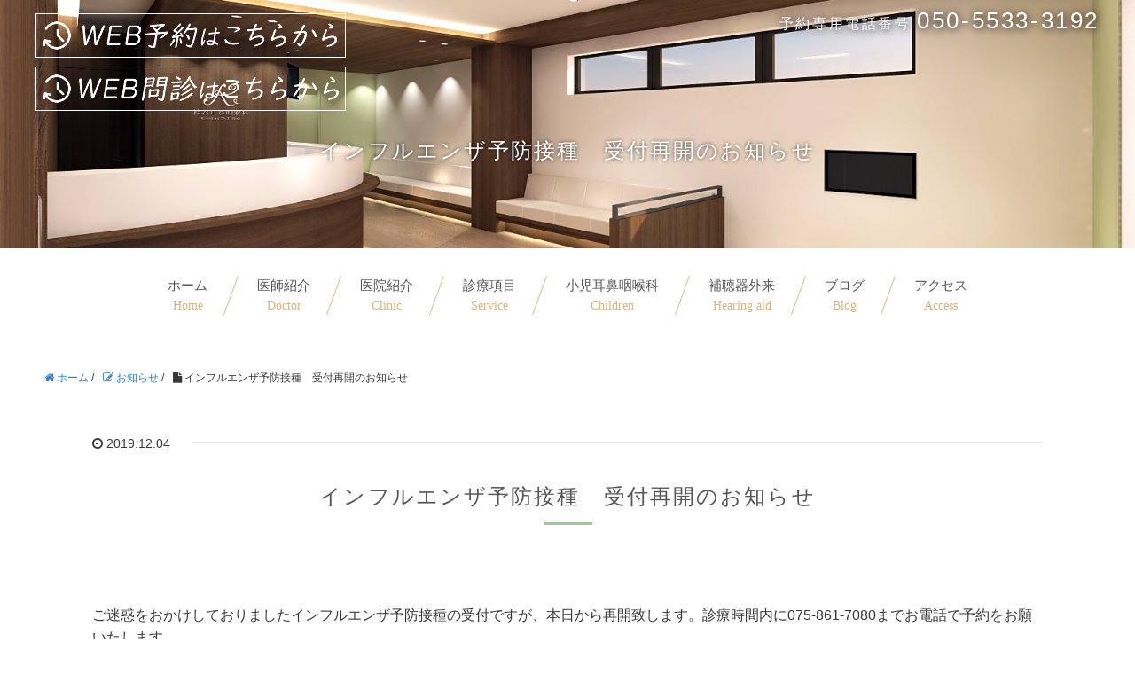

--- FILE ---
content_type: text/html; charset=UTF-8
request_url: https://kamitani-ent.com/news/%E3%82%A4%E3%83%B3%E3%83%95%E3%83%AB%E3%82%A8%E3%83%B3%E3%82%B6%E4%BA%88%E9%98%B2%E6%8E%A5%E7%A8%AE%E3%80%80%E5%8F%97%E4%BB%98%E5%86%8D%E9%96%8B%E3%81%AE%E3%81%8A%E7%9F%A5%E3%82%89%E3%81%9B
body_size: 7653
content:
<!DOCTYPE HTML>
<html lang="ja">
<head prefix="og: http://ogp.me/ns# fb: http://ogp.me/ns/fb# article: http://ogp.me/ns/article#">
	<meta charset="UTF-8">
	
<script type="text/javascript">
if ((navigator.userAgent.indexOf('iPhone') > 0) || navigator.userAgent.indexOf('iPod') > 0 || navigator.userAgent.indexOf('Android') > 0) {
        //iPhone、iPod、Androidの設定
        document.write('<meta name="viewport" content="width=device-width,initial-scale=1">');
    }else{
        //それ以外（PC、iPadなど）の設定
        document.write('');
    }
</script>
	<!--[if lt IE 9]>
    <script src="http://html5shiv.googlecode.com/svn/trunk/html5.js"></script>
  <![endif]-->


		<!-- All in One SEO 4.1.6.2 -->
		<title>インフルエンザ予防接種 受付再開のお知らせ | 神谷耳鼻咽喉科医院</title>
		<meta name="description" content="ご迷惑をおかけしておりましたインフルエンザ予防接種の受付ですが、本日から再開致します。診療時間内に075-86 […]" />
		<meta name="robots" content="max-image-preview:large" />
		<link rel="canonical" href="https://kamitani-ent.com/news/%e3%82%a4%e3%83%b3%e3%83%95%e3%83%ab%e3%82%a8%e3%83%b3%e3%82%b6%e4%ba%88%e9%98%b2%e6%8e%a5%e7%a8%ae%e3%80%80%e5%8f%97%e4%bb%98%e5%86%8d%e9%96%8b%e3%81%ae%e3%81%8a%e7%9f%a5%e3%82%89%e3%81%9b" />
		<meta property="og:locale" content="ja_JP" />
		<meta property="og:site_name" content="神谷耳鼻咽喉科医院 | 京都市右京区常盤にある嵐電常盤駅、太秦映画村から徒歩５分の神谷耳鼻咽喉科" />
		<meta property="og:type" content="article" />
		<meta property="og:title" content="インフルエンザ予防接種 受付再開のお知らせ | 神谷耳鼻咽喉科医院" />
		<meta property="og:description" content="ご迷惑をおかけしておりましたインフルエンザ予防接種の受付ですが、本日から再開致します。診療時間内に075-86 […]" />
		<meta property="og:url" content="https://kamitani-ent.com/news/%e3%82%a4%e3%83%b3%e3%83%95%e3%83%ab%e3%82%a8%e3%83%b3%e3%82%b6%e4%ba%88%e9%98%b2%e6%8e%a5%e7%a8%ae%e3%80%80%e5%8f%97%e4%bb%98%e5%86%8d%e9%96%8b%e3%81%ae%e3%81%8a%e7%9f%a5%e3%82%89%e3%81%9b" />
		<meta property="article:published_time" content="2019-12-04T06:55:09+00:00" />
		<meta property="article:modified_time" content="2019-12-04T06:55:09+00:00" />
		<meta name="twitter:card" content="summary" />
		<meta name="twitter:title" content="インフルエンザ予防接種 受付再開のお知らせ | 神谷耳鼻咽喉科医院" />
		<meta name="twitter:description" content="ご迷惑をおかけしておりましたインフルエンザ予防接種の受付ですが、本日から再開致します。診療時間内に075-86 […]" />
		<script type="application/ld+json" class="aioseo-schema">
			{"@context":"https:\/\/schema.org","@graph":[{"@type":"WebSite","@id":"https:\/\/kamitani-ent.com\/#website","url":"https:\/\/kamitani-ent.com\/","name":"\u795e\u8c37\u8033\u9f3b\u54bd\u5589\u79d1\u533b\u9662","description":"\u4eac\u90fd\u5e02\u53f3\u4eac\u533a\u5e38\u76e4\u306b\u3042\u308b\u5d50\u96fb\u5e38\u76e4\u99c5\u3001\u592a\u79e6\u6620\u753b\u6751\u304b\u3089\u5f92\u6b69\uff15\u5206\u306e\u795e\u8c37\u8033\u9f3b\u54bd\u5589\u79d1","inLanguage":"ja","publisher":{"@id":"https:\/\/kamitani-ent.com\/#organization"}},{"@type":"Organization","@id":"https:\/\/kamitani-ent.com\/#organization","name":"\u795e\u8c37\u8033\u9f3b\u54bd\u5589\u79d1\u533b\u9662","url":"https:\/\/kamitani-ent.com\/"},{"@type":"BreadcrumbList","@id":"https:\/\/kamitani-ent.com\/news\/%e3%82%a4%e3%83%b3%e3%83%95%e3%83%ab%e3%82%a8%e3%83%b3%e3%82%b6%e4%ba%88%e9%98%b2%e6%8e%a5%e7%a8%ae%e3%80%80%e5%8f%97%e4%bb%98%e5%86%8d%e9%96%8b%e3%81%ae%e3%81%8a%e7%9f%a5%e3%82%89%e3%81%9b#breadcrumblist","itemListElement":[{"@type":"ListItem","@id":"https:\/\/kamitani-ent.com\/#listItem","position":1,"item":{"@type":"WebPage","@id":"https:\/\/kamitani-ent.com\/","name":"\u30db\u30fc\u30e0","description":"GREETING\u3054\u3042\u3044\u3055\u3064 \u4eac\u90fd\u5e02\u53f3\u4eac\u533a\u5e38\u76e4\u306e\u795e\u8c37\u8033\u9f3b\u54bd\u5589\u79d1\u533b\u9662\u3067\u3059\u3002 \u5f53\u9662\u306f\u3001\u304a\u4ed5\u4e8b\u3084\u5b66\u6821\u5e30\u308a\u306e\u65b9\u306b\u3082\u901a\u9662\u3057 [\u2026]","url":"https:\/\/kamitani-ent.com\/"}}]},{"@type":"Person","@id":"https:\/\/kamitani-ent.com\/author\/webblog#author","url":"https:\/\/kamitani-ent.com\/author\/webblog","name":"webblog","image":{"@type":"ImageObject","@id":"https:\/\/kamitani-ent.com\/news\/%e3%82%a4%e3%83%b3%e3%83%95%e3%83%ab%e3%82%a8%e3%83%b3%e3%82%b6%e4%ba%88%e9%98%b2%e6%8e%a5%e7%a8%ae%e3%80%80%e5%8f%97%e4%bb%98%e5%86%8d%e9%96%8b%e3%81%ae%e3%81%8a%e7%9f%a5%e3%82%89%e3%81%9b#authorImage","url":"https:\/\/secure.gravatar.com\/avatar\/ca6413fa075374668503214e2c987172?s=96&d=mm&r=g","width":96,"height":96,"caption":"webblog"}},{"@type":"WebPage","@id":"https:\/\/kamitani-ent.com\/news\/%e3%82%a4%e3%83%b3%e3%83%95%e3%83%ab%e3%82%a8%e3%83%b3%e3%82%b6%e4%ba%88%e9%98%b2%e6%8e%a5%e7%a8%ae%e3%80%80%e5%8f%97%e4%bb%98%e5%86%8d%e9%96%8b%e3%81%ae%e3%81%8a%e7%9f%a5%e3%82%89%e3%81%9b#webpage","url":"https:\/\/kamitani-ent.com\/news\/%e3%82%a4%e3%83%b3%e3%83%95%e3%83%ab%e3%82%a8%e3%83%b3%e3%82%b6%e4%ba%88%e9%98%b2%e6%8e%a5%e7%a8%ae%e3%80%80%e5%8f%97%e4%bb%98%e5%86%8d%e9%96%8b%e3%81%ae%e3%81%8a%e7%9f%a5%e3%82%89%e3%81%9b","name":"\u30a4\u30f3\u30d5\u30eb\u30a8\u30f3\u30b6\u4e88\u9632\u63a5\u7a2e \u53d7\u4ed8\u518d\u958b\u306e\u304a\u77e5\u3089\u305b | \u795e\u8c37\u8033\u9f3b\u54bd\u5589\u79d1\u533b\u9662","description":"\u3054\u8ff7\u60d1\u3092\u304a\u304b\u3051\u3057\u3066\u304a\u308a\u307e\u3057\u305f\u30a4\u30f3\u30d5\u30eb\u30a8\u30f3\u30b6\u4e88\u9632\u63a5\u7a2e\u306e\u53d7\u4ed8\u3067\u3059\u304c\u3001\u672c\u65e5\u304b\u3089\u518d\u958b\u81f4\u3057\u307e\u3059\u3002\u8a3a\u7642\u6642\u9593\u5185\u306b075-86 [\u2026]","inLanguage":"ja","isPartOf":{"@id":"https:\/\/kamitani-ent.com\/#website"},"breadcrumb":{"@id":"https:\/\/kamitani-ent.com\/news\/%e3%82%a4%e3%83%b3%e3%83%95%e3%83%ab%e3%82%a8%e3%83%b3%e3%82%b6%e4%ba%88%e9%98%b2%e6%8e%a5%e7%a8%ae%e3%80%80%e5%8f%97%e4%bb%98%e5%86%8d%e9%96%8b%e3%81%ae%e3%81%8a%e7%9f%a5%e3%82%89%e3%81%9b#breadcrumblist"},"author":"https:\/\/kamitani-ent.com\/author\/webblog#author","creator":"https:\/\/kamitani-ent.com\/author\/webblog#author","datePublished":"2019-12-04T06:55:09+09:00","dateModified":"2019-12-04T06:55:09+09:00"}]}
		</script>
		<!-- All in One SEO -->

<meta name="robots" content="index" />
<link rel='dns-prefetch' href='//s.w.org' />
		<script type="text/javascript">
			window._wpemojiSettings = {"baseUrl":"https:\/\/s.w.org\/images\/core\/emoji\/13.1.0\/72x72\/","ext":".png","svgUrl":"https:\/\/s.w.org\/images\/core\/emoji\/13.1.0\/svg\/","svgExt":".svg","source":{"concatemoji":"https:\/\/kamitani-ent.com\/wp\/wp-includes\/js\/wp-emoji-release.min.js?ver=5.8.12"}};
			!function(e,a,t){var n,r,o,i=a.createElement("canvas"),p=i.getContext&&i.getContext("2d");function s(e,t){var a=String.fromCharCode;p.clearRect(0,0,i.width,i.height),p.fillText(a.apply(this,e),0,0);e=i.toDataURL();return p.clearRect(0,0,i.width,i.height),p.fillText(a.apply(this,t),0,0),e===i.toDataURL()}function c(e){var t=a.createElement("script");t.src=e,t.defer=t.type="text/javascript",a.getElementsByTagName("head")[0].appendChild(t)}for(o=Array("flag","emoji"),t.supports={everything:!0,everythingExceptFlag:!0},r=0;r<o.length;r++)t.supports[o[r]]=function(e){if(!p||!p.fillText)return!1;switch(p.textBaseline="top",p.font="600 32px Arial",e){case"flag":return s([127987,65039,8205,9895,65039],[127987,65039,8203,9895,65039])?!1:!s([55356,56826,55356,56819],[55356,56826,8203,55356,56819])&&!s([55356,57332,56128,56423,56128,56418,56128,56421,56128,56430,56128,56423,56128,56447],[55356,57332,8203,56128,56423,8203,56128,56418,8203,56128,56421,8203,56128,56430,8203,56128,56423,8203,56128,56447]);case"emoji":return!s([10084,65039,8205,55357,56613],[10084,65039,8203,55357,56613])}return!1}(o[r]),t.supports.everything=t.supports.everything&&t.supports[o[r]],"flag"!==o[r]&&(t.supports.everythingExceptFlag=t.supports.everythingExceptFlag&&t.supports[o[r]]);t.supports.everythingExceptFlag=t.supports.everythingExceptFlag&&!t.supports.flag,t.DOMReady=!1,t.readyCallback=function(){t.DOMReady=!0},t.supports.everything||(n=function(){t.readyCallback()},a.addEventListener?(a.addEventListener("DOMContentLoaded",n,!1),e.addEventListener("load",n,!1)):(e.attachEvent("onload",n),a.attachEvent("onreadystatechange",function(){"complete"===a.readyState&&t.readyCallback()})),(n=t.source||{}).concatemoji?c(n.concatemoji):n.wpemoji&&n.twemoji&&(c(n.twemoji),c(n.wpemoji)))}(window,document,window._wpemojiSettings);
		</script>
		<style type="text/css">
img.wp-smiley,
img.emoji {
	display: inline !important;
	border: none !important;
	box-shadow: none !important;
	height: 1em !important;
	width: 1em !important;
	margin: 0 .07em !important;
	vertical-align: -0.1em !important;
	background: none !important;
	padding: 0 !important;
}
</style>
	<link rel='stylesheet' id='base-css-css'  href='https://kamitani-ent.com/wp/wp-content/themes/xeory_base/base.css?ver=5.8.12' type='text/css' media='all' />
<link rel='stylesheet' id='main-css-css'  href='https://kamitani-ent.com/wp/wp-content/themes/xeory_base_child/style.css?ver=5.8.12' type='text/css' media='all' />
<link rel='stylesheet' id='font-awesome-css'  href='https://kamitani-ent.com/wp/wp-content/themes/xeory_base/lib/fonts/font-awesome-4.5.0/css/font-awesome.min.css?ver=5.8.12' type='text/css' media='all' />
<link rel='stylesheet' id='wp-block-library-css'  href='https://kamitani-ent.com/wp/wp-includes/css/dist/block-library/style.min.css?ver=5.8.12' type='text/css' media='all' />
<link rel='stylesheet' id='contact-form-7-css'  href='https://kamitani-ent.com/wp/wp-content/plugins/contact-form-7/includes/css/styles.css?ver=5.4.2' type='text/css' media='all' />
<link rel='stylesheet' id='hamburger.css-css'  href='https://kamitani-ent.com/wp/wp-content/plugins/wp-responsive-menu/css/wpr-hamburger.css?ver=1.0' type='text/css' media='all' />
<link rel='stylesheet' id='wprmenu.css-css'  href='https://kamitani-ent.com/wp/wp-content/plugins/wp-responsive-menu/css/wprmenu.css?ver=1.0' type='text/css' media='all' />
<style id='wprmenu.css-inline-css' type='text/css'>
@media only screen and ( max-width: 640px ) {
				#mg-wprm-wrap ul li {
					border-top: solid 1px rgba(255,255,255,0.05);
					border-bottom: solid 1px rgba(255,255,255,0.05);
				}
				
				#wprmenu_bar {
					background-color: #cccccc;
				}
			
				html body div#mg-wprm-wrap .wpr_submit .icon.icon-search {
					color: #FFFFFF;
				}
				#wprmenu_bar .menu_title, #wprmenu_bar .wprmenu_icon_menu {
					color: #FFFFFF;
				}
				#wprmenu_bar .menu_title {
					font-size: 20px;
					font-weight: normal;
				}
				#mg-wprm-wrap li.menu-item a {
					font-size: 15px;
					text-transform: uppercase;
					font-weight: normal;
				}
				#mg-wprm-wrap li.menu-item-has-children ul.sub-menu a {
					font-size: 15px;
					text-transform: uppercase;
					font-weight: normal;
				}
				#mg-wprm-wrap li.current-menu-item > a {
					background: #a0d094;
				}
				#mg-wprm-wrap li.current-menu-item > a,
				#mg-wprm-wrap li.current-menu-item span.wprmenu_icon{
					color: #FFFFFF !important;
				}
				#mg-wprm-wrap {
					background-color: #cccccc;
				}
				.cbp-spmenu-push-toright {
					left: 80% ;
				}
				.cbp-spmenu-push-toright .mm-slideout {
					left:80% ;
				}
				.cbp-spmenu-push-toleft {
					left: -80% ;
				}
				#mg-wprm-wrap.cbp-spmenu-right,
				#mg-wprm-wrap.cbp-spmenu-left,
				#mg-wprm-wrap.cbp-spmenu-right.custom,
				#mg-wprm-wrap.cbp-spmenu-left.custom,
				.cbp-spmenu-vertical {
					width: 80%;
					max-width: 400px;
				}
				#mg-wprm-wrap ul#wprmenu_menu_ul li.menu-item a,
				div#mg-wprm-wrap ul li span.wprmenu_icon {
					color: #FFFFFF !important;
				}
				#mg-wprm-wrap ul#wprmenu_menu_ul li.menu-item a:hover {
					background: #dd9933;
					color: #FFFFFF !important;
				}
				div#mg-wprm-wrap ul>li:hover>span.wprmenu_icon {
					color: #FFFFFF !important;
				}
				.wprmenu_bar .hamburger-inner, .wprmenu_bar .hamburger-inner::before, .wprmenu_bar .hamburger-inner::after {
					background: #FFFFFF;
				}
				.wprmenu_bar .hamburger:hover .hamburger-inner, .wprmenu_bar .hamburger:hover .hamburger-inner::before,
			 .wprmenu_bar .hamburger:hover .hamburger-inner::after {
				background: #FFFFFF;
				}
			div.wprmenu_bar div.hamburger{padding-right: 6px !important;}
				#wprmenu_menu.left {
					width:80%;
					left: -80%;
					right: auto;
				}
				#wprmenu_menu.right {
					width:80%;
					right: -80%;
					left: auto;
				}
			
					.wprmenu_bar .hamburger {
						float: left;
					}
					.wprmenu_bar #custom_menu_icon.hamburger {
						top: 0px;
						left: 0px;
						float: left !important;
						background-color: #a0d094;
					}
				.custMenu #custom_menu_icon {
				display: block;
			}#wprmenu_bar,#mg-wprm-wrap { display: block; }
			div#wpadminbar { position: fixed; }}
</style>
<link rel='stylesheet' id='wpr_icons-css'  href='https://kamitani-ent.com/wp/wp-content/plugins/wp-responsive-menu/inc/icons/style.css?ver=1.0' type='text/css' media='all' />
<link rel='stylesheet' id='parent-style-css'  href='https://kamitani-ent.com/wp/wp-content/themes/xeory_base/style.css?ver=5.8.12' type='text/css' media='all' />
<link rel='stylesheet' id='child-style-css'  href='https://kamitani-ent.com/wp/wp-content/themes/xeory_base_child/style.css?ver=5.8.12' type='text/css' media='all' />
<script type='text/javascript' src='https://kamitani-ent.com/wp/wp-includes/js/jquery/jquery.min.js?ver=3.6.0' id='jquery-core-js'></script>
<script type='text/javascript' src='https://kamitani-ent.com/wp/wp-includes/js/jquery/jquery-migrate.min.js?ver=3.3.2' id='jquery-migrate-js'></script>
<script type='text/javascript' src='https://kamitani-ent.com/wp/wp-content/plugins/wp-responsive-menu/js/modernizr.custom.js?ver=1.0' id='modernizr-js'></script>
<script type='text/javascript' src='https://kamitani-ent.com/wp/wp-content/plugins/wp-responsive-menu/js/jquery.touchSwipe.min.js?ver=1.0' id='touchSwipe-js'></script>
<script type='text/javascript' id='wprmenu.js-js-extra'>
/* <![CDATA[ */
var wprmenu = {"zooming":"no","from_width":"640","push_width":"400","menu_width":"80","parent_click":"yes","swipe":"yes"};
/* ]]> */
</script>
<script type='text/javascript' src='https://kamitani-ent.com/wp/wp-content/plugins/wp-responsive-menu/js/wprmenu.js?ver=1.0' id='wprmenu.js-js'></script>
<link rel="https://api.w.org/" href="https://kamitani-ent.com/wp-json/" /><link rel="EditURI" type="application/rsd+xml" title="RSD" href="https://kamitani-ent.com/wp/xmlrpc.php?rsd" />
<link rel="wlwmanifest" type="application/wlwmanifest+xml" href="https://kamitani-ent.com/wp/wp-includes/wlwmanifest.xml" /> 
<meta name="generator" content="WordPress 5.8.12" />
<link rel='shortlink' href='https://kamitani-ent.com/?p=442' />
<link rel="alternate" type="application/json+oembed" href="https://kamitani-ent.com/wp-json/oembed/1.0/embed?url=https%3A%2F%2Fkamitani-ent.com%2Fnews%2F%25e3%2582%25a4%25e3%2583%25b3%25e3%2583%2595%25e3%2583%25ab%25e3%2582%25a8%25e3%2583%25b3%25e3%2582%25b6%25e4%25ba%2588%25e9%2598%25b2%25e6%258e%25a5%25e7%25a8%25ae%25e3%2580%2580%25e5%258f%2597%25e4%25bb%2598%25e5%2586%258d%25e9%2596%258b%25e3%2581%25ae%25e3%2581%258a%25e7%259f%25a5%25e3%2582%2589%25e3%2581%259b" />
<link rel="alternate" type="text/xml+oembed" href="https://kamitani-ent.com/wp-json/oembed/1.0/embed?url=https%3A%2F%2Fkamitani-ent.com%2Fnews%2F%25e3%2582%25a4%25e3%2583%25b3%25e3%2583%2595%25e3%2583%25ab%25e3%2582%25a8%25e3%2583%25b3%25e3%2582%25b6%25e4%25ba%2588%25e9%2598%25b2%25e6%258e%25a5%25e7%25a8%25ae%25e3%2580%2580%25e5%258f%2597%25e4%25bb%2598%25e5%2586%258d%25e9%2596%258b%25e3%2581%25ae%25e3%2581%258a%25e7%259f%25a5%25e3%2582%2589%25e3%2581%259b&#038;format=xml" />
<link rel="icon" href="https://kamitani-ent.com/wp/wp-content/uploads/2018/02/cropped-icon-32x32.png" sizes="32x32" />
<link rel="icon" href="https://kamitani-ent.com/wp/wp-content/uploads/2018/02/cropped-icon-192x192.png" sizes="192x192" />
<link rel="apple-touch-icon" href="https://kamitani-ent.com/wp/wp-content/uploads/2018/02/cropped-icon-180x180.png" />
<meta name="msapplication-TileImage" content="https://kamitani-ent.com/wp/wp-content/uploads/2018/02/cropped-icon-270x270.png" />

<script src="//ajax.googleapis.com/ajax/libs/jquery/3.0.0/jquery.min.js"></script>
<script src="https://kamitani-ent.com/wp/wp-content/themes/xeory_base_child/js/bgSwitcher.js"></script>
<script>
jQuery(function($) {
    $('.bg-slider').bgSwitcher({
        images: ['https://kamitani-ent.com/wp/wp-content/themes/xeory_base_child/img/img1.jpg','https://kamitani-ent.com/wp/wp-content/themes/xeory_base_child/img/img2.jpg','https://kamitani-ent.com/wp/wp-content/themes/xeory_base_child/img/img3.jpg'], // 切り替える背景画像を指定
    });
});
</script>

<script src="//ajax.googleapis.com/ajax/libs/jquery/1.10.1/jquery.min.js"></script>
<link rel="stylesheet" type="text/css" href="https://kamitani-ent.com/wp/wp-content/themes/xeory_base_child/css/jquery.mCustomScrollbar.css" media="all" />
<script src="https://kamitani-ent.com/wp/wp-content/themes/xeory_base_child/js/jquery.mCustomScrollbar.js"></script>

<!-- Global site tag (gtag.js) - Google Analytics -->
<script async 
src="https://www.googletagmanager.com/gtag/js?id=UA-142622526-1"></script>
<script>
   window.dataLayer = window.dataLayer || [];
   function gtag(){dataLayer.push(arguments);}
   gtag('js', new Date());

   gtag('config', 'UA-142622526-1');
</script>
<script>
var touch = 'ontouchstart' in document.documentElement || navigator.maxTouchPoints > 0 || navigator.msMaxTouchPoints > 0;
if(touch) {
  try {
    for (var si in document.styleSheets) {
      var styleSheet = document.styleSheets[si];
      if (!styleSheet.rules) continue;

      for (var ri = styleSheet.rules.length - 1; ri >= 0; ri--) {
        if (!styleSheet.rules[ri].selectorText) continue;

        if (styleSheet.rules[ri].selectorText.match(':hover')) {
          styleSheet.deleteRule(ri);
        }
      }
    }
  } catch (ex) {}
}
</script>
<meta name="google-site-verification" content="XDLoK7DGhnwXC8ZIfc3HLrwjCbxAJ3rDsh4xIq85nIo" />
<style>#mainvisual .bnr-doctorsfile {
  position: absolute;
  top: 60px;
  right:  20px;
}</style>
</head>

<body id="#top" class="news-template-default single single-news postid-442 left-content default" itemschope="itemscope" itemtype="http://schema.org/WebPage" class="drawer drawer--left">

<!------------------------------------------------------------ヘッダー --->
<!------------------------- フロントページ以外のページの場合 -->
<section class="otherwise">
  <div id="fb-root"></div>
<script>(function(d, s, id) {
  var js, fjs = d.getElementsByTagName(s)[0];
  if (d.getElementById(id)) return;
  js = d.createElement(s); js.id = id;
  js.src = "//connect.facebook.net/ja_JP/sdk.js#xfbml=1&version=v2.8&appId=";
  fjs.parentNode.insertBefore(js, fjs);
}(document, 'script', 'facebook-jssdk'));</script>


<header id="header" role="banner" itemscope="itemscope" itemtype="http://schema.org/WPHeader">
  <div class="wrap">
  		<div class="header_inner">
			<div class="header_inner_banner">
				<a href="https://kamitani.mdja.jp/" target="_blank"><img src="https://kamitani-ent.com/wp/wp-content/themes/xeory_base_child/img/forms.png" alt="WEB予約 神谷耳鼻咽喉科"></a>
				<a href="https://symview.me/medical_interview_flows/kamitani-ent/public/?url_kind=1" target="_blank"><img src="https://kamitani-ent.com/wp/wp-content/themes/xeory_base_child/img/forms2.png" alt="WEb問診 神谷耳鼻咽喉科"></a>
			</div>
			<div class="header_tel"><a href="tel:05055333192"><span>予約専用電話番号 </span>050-5533-3192</a></div>
		</div>

  </div>
	<div class="post-header">
		<h1 id="tit01" itemprop="headline">インフルエンザ予防接種　受付再開のお知らせ</h1>
	</div>
</header>

<!-- start global nav  -->
<div class="sp_navi sp">
	<dl class="sp_navi_fixed_area">
	<dd>
		<ul class="sp_navi_btn_area clearfix">
 			<li><a href="https://symview.me/medical_interview_flows/kamitani-ent/public/?url_kind=1" target="_blank" class="sp_navi_btn"><i class="fa fa-docter sp_navi_icon" aria-hidden="true"></i>Web問診はこちら</a></li>
			<li><a href="https://kamitani.mdja.jp/" target="_blank"><i class="fa fa-mobile" aria-hidden="true"></i>Web予約はこちら</a></li>
		</ul>
	</dd>
	</dl>
</div>
	<div class="post-header sp">
		<h1 id="tit01" itemprop="headline">インフルエンザ予防接種　受付再開のお知らせ</h1>
	</div>
</section>

<div class="nav_wrap">
	<nav>
		<ul id="dropmenu">
			<li><a class="fis" href="https://kamitani-ent.com/"><span>ホーム</span><span class="en">Home</span></a></li>
			<li><a href="https://kamitani-ent.com/doctor/"><span>医師紹介</span><span class="en">Doctor</span></a></li>
			<li><a href="https://kamitani-ent.com/clinic/"><span>医院紹介</span><span class="en">Clinic</span></a></li>
			<li><a class="nav_slidebtm init-bottom" href="index.php#service"><span>診療項目</span><span class="en">Service</span></a></li>
			<li><a href="https://kamitani-ent.com/children/"><span>小児耳鼻咽喉科</span><span class="en">Children</span></a></li>
			<li><a href="https://kamitani-ent.com/hearingaid/"><span>補聴器外来</span><span class="en">Hearing aid</span></a></li>
			<li><a href="https://kamitani-ent.com/category/blog/"><span>ブログ</span><span class="en">Blog</span></a></li>
			<li><a href="https://kamitani-ent.com/access/"><span>アクセス</span><span class="en">Access</span></a></li>
		</ul>
	</nav>
</div>
<div id="content">


<div class="wrap">
  
    
    <ol class="breadcrumb clearfix"><li itemscope="itemscope" itemtype="http://data-vocabulary.org/Breadcrumb"><a href="https://kamitani-ent.com" itemprop="url"><i class="fa fa-home"></i> <span itemprop="title">ホーム</span></a> / </li><li itemscope="itemscope" itemtype="http://data-vocabulary.org/Breadcrumb"><a href="https://kamitani-ent.com/news" itemprop="url"><i class="fa fa-pencil-square-o"></i> <span itemprop="title">お知らせ</span></a> / </li><li><i class="fa fa-file"></i> インフルエンザ予防接種　受付再開のお知らせ</li></ol>
  <div id="main" class="col-md-8" role="main" itemprop="mainContentOfPage" itemscope="itemscope" itemtype="http://schema.org/Blog">

      
    <div class="main-inner">
    
    
            
        <article id="post-442" class="post-442 news type-news status-publish hentry" itemscope="itemscope" itemtype="http://schema.org/BlogPosting">

      <header class="post-header">
        <ul class="post-meta list-inline">
          <li class="date updated" itemprop="datePublished" datetime="2019-12-04T15:55:09+09:00"><i class="fa fa-clock-o"></i> 2019.12.04</li>
        </ul>
        <h1 id="tit01" itemprop="headline">インフルエンザ予防接種　受付再開のお知らせ</h1>
        <div class="post-header-meta">
                  </div>
      </header>

      <section class="post-content" itemprop="text">
      
        <p>ご迷惑をおかけしておりましたインフルエンザ予防接種の受付ですが、本日から再開致します。診療時間内に075-861-7080までお電話で予約をお願いたします。</p>

      </section>

      <footer class="post-footer">

            
        <!--<ul class="post-footer-list">
          <li class="cat"><i class="fa fa-folder"></i> </li>
                  </ul>-->
      </footer>
      
            
      <div class="post-share">
      
      <h4 class="post-share-title">SNSでもご購読できます。</h4>
          
    
        <aside class="post-sns">
          <ul>
            <li class="post-sns-twitter"><a href="https://twitter.com/"><span>Twitter</span>でフォローする</a></li>
            <li class="post-sns-feedly"><a href="http://cloud.feedly.com/#subscription%2Ffeed%2Fhttps%3A%2F%2Fkamitani-ent.com%2Ffeed"><span>Feedly</span>でフォローする</a></li>
          </ul>
        </aside>
      </div>
   

    </article>


    
    
    </div><!-- /main-inner -->

      
  </div><!-- /main -->
  
    
</div><!-- /wrap -->


</div><!-- /content -->

<footer id="footer">


    
    <div class="footer-02">
    <div class="wrap">
      <p class="footer-copy">
        <!--<div class="footer_logo"><a href="https://kamitani-ent.com/"><img src="https://kamitani-ent.com/wp/wp-content/themes/xeory_base_child/img/logo_a.png" alt="神谷耳鼻咽喉科" /></a></div>-->
        <p class="copy"><small>©医療法人 神谷耳鼻咽喉科医院 2020. All rights reserved.</small></p>
      </p>
    </div><!-- /wrap -->
  </div><!-- /footer-02 -->
</footer>

<a href="#" class="pagetop"><span><i class="fa fa-angle-up"></i></span></a>
				<div class="wprmenu_bar custMenu bodyslide right">
					<div id="custom_menu_icon" class="hamburger hamburger--slider">
  					<span class="hamburger-box">
    					<span class="hamburger-inner"></span>
  					</span>
					</div>
				</div>
			
			<div class="cbp-spmenu cbp-spmenu-vertical cbp-spmenu-right custom " id="mg-wprm-wrap">
									<div class="menu_title">
						MENU											</div>
								<ul id="wprmenu_menu_ul">
					<li id="menu-item-28" class="menu-item menu-item-type-custom menu-item-object-custom menu-item-home menu-item-28"><a href="http://kamitani-ent.com/">ホーム</a></li>
<li id="menu-item-314" class="menu-item menu-item-type-post_type menu-item-object-page menu-item-314 doctor"><a href="https://kamitani-ent.com/doctor">医師紹介</a></li>
<li id="menu-item-313" class="menu-item menu-item-type-post_type menu-item-object-page menu-item-313 clinic"><a href="https://kamitani-ent.com/clinic">医院紹介</a></li>
<li id="menu-item-666" class="menu-item menu-item-type-custom menu-item-object-custom menu-item-666"><a href="https://kamitani-ent.com/index.php#service">診療項目</a></li>
<li id="menu-item-312" class="menu-item menu-item-type-post_type menu-item-object-page menu-item-312 children"><a href="https://kamitani-ent.com/children">小児耳鼻咽喉科</a></li>
<li id="menu-item-311" class="menu-item menu-item-type-post_type menu-item-object-page menu-item-311 hearingaid"><a href="https://kamitani-ent.com/hearingaid">補聴器外来について</a></li>
<li id="menu-item-317" class="menu-item menu-item-type-taxonomy menu-item-object-category menu-item-317 blog"><a href="https://kamitani-ent.com/category/blog">ブログ</a></li>
<li id="menu-item-310" class="menu-item menu-item-type-post_type menu-item-object-page menu-item-310 access"><a href="https://kamitani-ent.com/access">アクセス</a></li>
																
				</ul>
			</div>
			  <script src="https://apis.google.com/js/platform.js" async defer>
    {lang: 'ja'}
  </script><script type='text/javascript' src='https://kamitani-ent.com/wp/wp-includes/js/dist/vendor/regenerator-runtime.min.js?ver=0.13.7' id='regenerator-runtime-js'></script>
<script type='text/javascript' src='https://kamitani-ent.com/wp/wp-includes/js/dist/vendor/wp-polyfill.min.js?ver=3.15.0' id='wp-polyfill-js'></script>
<script type='text/javascript' id='contact-form-7-js-extra'>
/* <![CDATA[ */
var wpcf7 = {"api":{"root":"https:\/\/kamitani-ent.com\/wp-json\/","namespace":"contact-form-7\/v1"}};
/* ]]> */
</script>
<script type='text/javascript' src='https://kamitani-ent.com/wp/wp-content/plugins/contact-form-7/includes/js/index.js?ver=5.4.2' id='contact-form-7-js'></script>
<script type='text/javascript' src='https://kamitani-ent.com/wp/wp-content/themes/xeory_base/lib/js/jquery.pagetop.js?ver=5.8.12' id='pagetop-js'></script>
<script type='text/javascript' src='https://kamitani-ent.com/wp/wp-includes/js/wp-embed.min.js?ver=5.8.12' id='wp-embed-js'></script>
</body>
</html>



--- FILE ---
content_type: text/css
request_url: https://kamitani-ent.com/wp/wp-content/themes/xeory_base_child/style.css?ver=5.8.12
body_size: 13767
content:
@charset "UTF-8";
/*   
Theme Name: xeory_base_child
Template: xeory_base
Theme URI: http://xeory.jp/
Description: Xeory　ベーステーマ 
Author: バズ部
Author URI: http://bazubu.com/
Version: 0.1.9
*/
/* all display
-------------------------------------------------- */
body {
    background: #fff !important;
    color: #383838;
}
a:hover {
	text-decoration: none;
}
.mb01 {margin-bottom:1rem !important;}

.main-inner {
  margin-right: 0 !important;
}
.left-content .main-inner {
  margin-right: 0 !important;
  margin-left: 0;
}
.right-content .main-inner {
  margin-left: 0 !important;
  margin-right: 0;
}

.post-header {
    padding: 46px 64px 0;
}

.post-content {
	line-height: 180%;
}
.post-content p, .post-content pre {
    margin: 0 ;
}

.pagetop span {
    background: #a0d094;
}
.pagetop span i {
    margin: 3px 0 0;
}


/*------------------------ トップコンテンツ -------------------------- */
#content {
  padding: 15px 0 0;
  /* キャプション */
}
.topcont {
	margin-top: 30px;
	padding: 15px 0 0;
}

.topcont .post-content {
    padding: 42px 0 0 !important;
    overflow: hidden;
}
/*------------------------ トップヘッダー -------------------------- */
#header {
	background: none;
	border-bottom: 0;
	padding: 5px 0 32px !important;
}

.header_inner h1 {
    display: none;
}
header h1 {
    width: 382px;
    height: 63px;
    filter: drop-shadow(0px 0px 2px rgba(255,255,255,0.90));
}
.header img {
    width: auto;
    height: 90px;
    filter: none;
}
.mainvisual_wrap {
    min-height: 700px;
}
#mainvisual {
    position: relative;
    height: calc(100vh - 141px);
    height: 680px;
    background-size: cover;
}
#mainvisual .inner {
    /* display: flex; */
    justify-content: center;
    align-items: center;
    display: table;
    position: relative;
    height: calc(100% - 98px);
    width: 1200px;
    margin: 0 auto;
    background-repeat: no-repeat;
}
.mainvisual_catch {
    margin: -430px auto 0; /********************/
    text-align: center;
}
.mainvisual_bottom {
    position: absolute;
    bottom: 100px;
    display: flex;
    display: -ms-flex;
    justify-content: space-between;
    justify-content: -ms-space-between;
    align-items: flex-end;
    align-items: -ms-flex-end;
    width: 100%;
}
.mainvisual_sche {
    position: relative;
}
.mainvisual_point {
    display: flex;
    display: -ms-flex;
    justify-content: space-between;
    justify-content: -ms-space-between;
    width: 580px;
}
.mainvisual_point dl {
    background: url(img/mainvisual_point_bg.png);
    height: 180px;
    width: 180px;
    text-align: center;
    background-size: contain;
}
.mainvisual_point dl a {
    display: block;
    height: 100%;
    width: 100%;
}
.mainvisual_point dt span {
    display: block;
    margin-top: 13px;
    margin-bottom: 15px;
    color: #fff;
    font-size: 20px;
    font-family: 'Dancing Script', cursive;
    letter-spacing: 0.3em;
}
.mainvisual_point dt {
    padding-top: 5px;
    margin-bottom: 12px;
    text-align: center;
    color: #fff;
    font-family: "丸フォーク R";
    font-size: 18px;
    line-height: 1.4;
    letter-spacing: 0.01em;
}
.mainvisual_point dd{
    margin: 30px 10px 10px;
    font-size: 17px;
    font-weight: 700 ;
    color: #fff;
}
.mainvisual_point dd.lasts{
    margin: 40px 10px 10px;
    font-size: 18px;
}

.green-text {
	position: relative;
    height: 185px;
    width: 185px;
    text-align: center;
    color: #fff;
    background-color: rgba(160, 208, 148, 0.75);
    float: left;
    border-radius: 15px;
    padding: 10px;
	margin-right: 15px;
}
.green-text.c-red,
.green-block.c-red {
	background-color: orange;
}
.green-text span {
	position: absolute;
	width: 90%;
    margin: 5%;
    color: #fff;
    font-size: 20px;
    font-family: 'Dancing Script', cursive;
    letter-spacing: 0.3em;
    top: 10px;
    left: 0;
}
.green-text p {
	position: absolute;
	width: 90%;
    margin: 5% 5% 10%;
    font-size: 17px;
    font-weight: 700 ;
    color: #fff;
    bottom: 30px;
    left: 0;
}
.green-text p.last-text {
	font-size: 18px;
    margin: 32px 5% 30px;
}
.mainvisual_block {
	width: 600px;
	overflow: hidden;
}

.green-block {
	position: relative;
	width: 185px;
	height: 185px;
	background-color: rgba(160, 208, 148, 0.75);
	float: left;
	text-align: center;
	color: #fff;
	padding: 20px;
	margin-right: 15px;
	border-radius: 15px;
	font-weight: bold;
}
.green-block span {
	position: absolute;
	top: -5px;
	right: 0;
	bottom: 0;
	left: 0;
	margin: auto;
	width: 86%;
	min-height: 15px;
    display: flex;
    align-items: center;
    justify-content: center;
}
.green-block span.second-text {
    font-size: 15px;
}


/*------------------------ LINEバナー・電話バナー・コロナワクチン接種用バナー -------------------------- */
.telephone-banner,
.line-banner {
	overflow: hidden;
	text-align: center;
	margin: 0 0 120px;
}
.telephone-banner p,
.line-banner p {
	margin-bottom: 10px;
}
.medical_subject:hover,
.main_banner:hover,
.telephone-banner a:hover,
.line-banner a:hover,
.covid-banner a:hover {
	opacity: 0.65;
	filter: alpha(opacity=65);
	-moz-opacity: 0.65;
	-webkit-transition: 0.3s ease-in-out;
	-moz-transition: 0.3s ease-in-out;
	-o-transition: 0.3s ease-in-out;
	transition: 0.3s ease-in-out;
}
.covid-banner {
    overflow: hidden;
    text-align: center;
    margin: 0 0 40px;
}
.covid-banner a {
    display: block;
	margin-bottom: 30px;
}
.covid-banner img {
	/*width: 232px;*/
	max-width: 460px;
	width: 100%;
	height: auto;
}

.sc-block {
	width: 600px;
	overflow: hidden;
	margin: 0 auto 120px;
}

.medical_subject {
	display: inline-block; 
	margin: 15px 0 0;
}

.corona-b {
	display: block; 
	overflow: hidden;
	padding: 32px 0;
	background: #333;
	text-align: center;
}
.corona-b2 {
	display: block; 
	overflow: hidden;
	padding: 20px 14px;
	background: #3e9c42;
	text-align: center;
}
.corona-b a {
	color: #fff;
    padding: 10px 20px;
    border: solid 1px #fff;
}
.corona-b a:hover {
	color: #222;
    background: #fff;
	-webkit-transition: 0.3s ease-in-out;
	-moz-transition: 0.3s ease-in-out;
	-o-transition: 0.3s ease-in-out;
	transition: 0.3s ease-in-out;
}
.corona-b2 a:hover {
	opacity:0.85;
}
/*------------------------ ナビメニュー -------------------------- */
.nav_wrap {
    height: 120px;
    z-index: 9999;
}
.nav_wrap nav {
    padding-top: 30px;
    width: 100%;
    z-index: 9999;
    display: block;
}
ul, li {
    list-style: none;
    margin: 0;
    padding: 0;
}
.nav_wrap nav ul {
    width: 1200px;
    height: auto;
    margin: 0 auto;
    text-align: center;
}
.nav_wrap nav li {
    display: inline-block;
    position: relative;
    height: inherit;
}
.nav_wrap nav li a {
    display: table;
    padding: 0px 26px 0px 26px;
    vertical-align: middle;
    color: #555555;
    font-size: 15px;
    text-align: center;
    font-family: "UDタイポス58";
    text-decoration: none;
    z-index: 9999;
}
.nav_wrap nav li a span {
    position: relative;
}
.nav_wrap nav li a span.en {
    display: block;
    color: #d7b47c;
    font-size: 14px;
    font-family: "Candara", "Alegreya Sans";
}
.nav_wrap nav li a span.en::before {
    position: absolute;
    left: 0;
    right: 0;
    bottom: -7px;
    width: 100%;
    height: 2px;
    margin: auto;
    background-color: #a0d094 !important;
    transition: 0.15s ease-out;
    transform: scaleX(0);
    content: "";
    z-index: 1;
}
.nav_wrap nav li a:hover span::before,
.nav_wrap nav li.active2 a span::before{
	transform: scaleX(1);
}
.nav_wrap nav li a::after {
    content: "";
    position: absolute;
    left: -12px;
    width: 17px;
    height: 44px;
    top: 0;
    bottom: 0;
    margin: auto;
    background: url(img/nav_border.png) no-repeat;
}
.nav_wrap nav li a.fis::after {
    background: none;
}
#dropmenu li{
  position: relative;
}
#dropmenu li ul{
  position: absolute;
  top: 50px;
  left: 0;
  width: 50%;
  margin: 0;
  padding: 0;
  border-radius: 0 0 3px 3px;
  z-index: 1000;
}
#dropmenu li ul li{
  overflow: hidden;
  height: 0;
  width: 200px;
  color: #fff;
  /* -moz-transition: .2s;
  -webkit-transition: .2s;
  -o-transition: .2s;
  -ms-transition: .2s;
  transition: .2s; */
}
#dropmenu li ul li a{
  display: block;
  margin: 0;
  color: #fff;
  line-height: 1;
  text-decoration: none;
  padding: 13px 15px;
  background: #92D895;
  text-align: left;
  font-size: 12px;
  font-weight: normal;
}
#dropmenu li:hover ul li{
  overflow: visible;
  min-height: 38px !important;
  border-top: 1px solid #7c8c0e;
  border-bottom: 1px solid #616d0b;
}

#dropmenu li ul li a::after,
#dropmenu li ul li a::before {
    content: unset;
    background: none;
}
#dropmenu li:hover ul li:first-child{
  border-top: 0;
}
#dropmenu li:hover ul li:last-child{
  border-bottom: 0;
}
#dropmenu li:hover ul li:last-child a{
  border-radius: 0 0 3px 3px;
}
#dropmenu li:hover ul li a:hover{
  background: green;
}
#dropmenu li:hover ul li span{
	padding: 5px 0;
}
.nav_wrap nav li ul li a span.en::before {
    content: unset;
    background: none;
}
/******************************** 0627 *************************************/
.cat-content, article.post, article.page, article.wp101, article.seo101 {
    margin-bottom: 40px;
    background: none;
    border: 0;
}
.wrap_top {
    width: 100%;
    box-sizing: border-box;
    margin: 0 auto;
    border: 0;
}
.wrap_top article {
    width: 1200px !important;
    margin: 0 auto;
}


/*==================================================================

	.news

==================================================================*/
h3.tit01 {
    position: relative;
    margin-bottom: 60px;
    color: #333;
    font-size: 24px;
    font-weight: 400;
    text-align: center;
    letter-spacing: 0.088em;
    border: 0;
    font-family: "Noto Sans", "Noto Sans CJK JP", sans-serif;
}
h3.tit01 span {
    display: block;
    margin-bottom: 3px;
    color: #d7b47c;
    font-size: 14px;
    font-family: 'Open Sans', sans-serif;
}
h3.tit01::after {
    display: block;
    position: absolute;
    right: 0;
    left: 0;
    margin: auto;
    top: 65px;
    width: 55px;
    height: 3px;
    background-color: #d7b47c;
    content: "";
}
.top_news{
	padding-top: 0; 
	background-color: #fff;
}

.top_news .box1{
	padding-bottom: 130px;
}

.top_news h3.tit01{
	margin-bottom: 105px;
}

.news_text p {
	margin-bottom:10px;
}
/* タイトル */
.news_text p strong{
	margin-left:20px;
	font-family:  "游ゴシック体", "Yu Gothic", YuGothic, "ヒラギノ角ゴ ProN W3", "Hiragino Kaku Gothic ProN", "メイリオ", "Meiryo", Osaka, "ＭＳ Ｐゴシック", "MS PGothic";
	font-weight: normal;
}
/* 日付 */
.date{
	margin-right:16px;
}
/* お知らせのブロックのボーダー */
.news_text .line{
	/* margin-bottom: 30px;*//* 20200531*/
	margin-bottom: 15px;
	/* padding-bottom: 30px;*//* 20200531*/
	padding-bottom: 5px;
	border-bottom: 2px dotted #ccc;
}
/* お知らせの高さ */
.scroll_area{
	/* height:270px;*//* 20200531*/
	height: 410px;
}
body{
	position: relative;
}

.header_inner{
	display: flex;
	display: -ms-flex;
	justify-content: space-between;
	justify-content: -ms-space-between;
	position:relative;
	width:1200px;
	height: 100px;
	margin:auto;
	padding-top: 10px;
	text-shadow: 0 0 5px rgba(255,255,255,0.7);
}

.header_inner h1{
	display: none;
}

.header_inner_banner {
	position: relative;
    z-index: 100;
	top: 0;
	width: 350px;
}

.header_inner_banner a:first-child {
	position: absolute;
	top: 0; 
	left: 0;
}
.header_inner_banner a:nth-child(2) {
	position: absolute;
	top: 60px;
	left: 0;
}

.header_inner ul{
	display: block;
	font-family: "Noto Sans", "Noto Sans CJK JP", sans-serif;
	font-size: 14px;
	color: #ba8d67;
	line-height: 1.7;
	font-weight: 400;
}

.mainvisual_wrap{
/*	height: 960px;*/
	height: 100vh;
	min-height: 860px;
}
.mainvisual_inner{
	height: calc(100vh - 77px);
/*	height: calc(960px - 77px);*/
	min-height: 780px;
}
#mainvisual{
	position: relative;
	height: calc(100vh - 141px);
/*	height: calc(960px - 141px);*/
	min-height: 716px;
	background-size: cover;
}

#mainvisual .inner{
	display: flex;
	justify-content: center;
	align-items: center;
}

#container {
    padding-top: 0px;
    padding-bottom: 0px;
}
.block1 {
    background: #F9F5F0;
    overflow: hidden;
    padding-top: 130px;
    padding-bottom: 124px;
    box-sizing: border-box;
}
.box1{
	position:relative;
	width:1200px;
	margin:0 auto 0;
}
/*********************     ******/
.post-content dl.figs {
	width: 280px;
	margin: 0 10px;
}
.post-content dl.figs dt {
    font-weight: bold;
    margin-bottom: 4px;
    text-align: right;
    font-size: 22px;
    margin: 0 50px 15px 0;
    height: 80px;
}
.post-content dl.figs dt.last-name {
    margin: 0 30px 15px 0;
}
.post-content dl.figs dd {
    overflow: hidden;
}
ul.fig li {
    width: 100%;
    overflow: hidden;
}
ul.fig li {
    float: left;
    width: 45%;
    margin: 1% 2.5% 2.5%;
    font-size: 14px;
    text-align: left;
    font-weight: bold;
}
ul.fig li.allr {
    float: left;
    width: 95%;
    margin: 1% 2.5% 2.5%;
    font-size: 14px;
    text-align: left;
}
/********************* 固定ページ・投稿記事部分 ***********************************************/
/*中央寄せ*/
#tit01 {
    width: auto;
    height: auto;
	position: relative;
	margin-bottom: 60px;
	color: #555555;
	font-size: 24px;
	font-weight: 400;
	text-align: center;
	letter-spacing: 0.088em;
	font-family: "Noto Sans", "Noto Sans CJK JP", sans-serif;
}

#tit01 span{
	display:block;
	margin-bottom: 3px;
	color: #a0d094;
	font-size: 14px;
	font-family: 'Open Sans', sans-serif;
}

#tit01::after{
	display: block;
	position: absolute;
	right: 0;
	left: 0;
	margin: 10px auto 0;
	/* top: 55px; */
	width: 55px;
	height: 3px;
	background-color: #98cd8b;
	content: "";
}
.post-content h2 {
    position: relative;
    margin-bottom: 0;
    padding-left: 28px;
    letter-spacing: 0.1em;
    color: #9dc45f;
    border: 0;
    font-size: 21px;
    font-weight: bold;
}
.post-content h2::before {
    position: absolute;
    top: -2px;
    left: 0px;
    background: url(img/leaf_h2.png) no-repeat;
    width: 28px;
    height: 28px;
    content: "";
}
.post-content h2:first-child {
    margin: 0;
}
.post-content h3.title {
    clear: both;
    border-bottom: 2px solid #ddd;
    border-left: 0;
    font-size: 18px;
    padding: 0 13px 5px 0;
    color: #9dc45f !important;
    font-weight: normal;
    position: relative;
}
.post-content h3.title::after{
    content: "";
    display: block;
    width: 20%;
    border-bottom: 2px solid #9dc45f;
    position: absolute;
    bottom: 0;
    margin-bottom: -2px;
}

/************** ごあいさつ *********************/
.box2 {
    width: 800px;
    overflow: hidden;
    margin: 0 auto;
    float: left;
}
.top_endoscopy {
    display: flex;
    display: -ms-flex;
    justify-content: space-between;
    justify-content: -ms-space-between;
    margin-bottom: 136px;
}
.tit_doctor::after {
    position: absolute;
    top: 30px;
    right: 520px;
    background: url(img/leaf.png)no-repeat;
    height: 134px;
    width: 111px;
    content: "";
}
.doctor_name {
    color: #90c421;
    font-size: 18px;
    text-align: right;
    font-weight: 400;
    font-family: "Noto Sans", "Noto Sans CJK JP", sans-serif;
}
/*ライトボックス**/
.right_box {
    width: 360px;
    overflow: hidden;
    margin-top: 2em;
    margin-left: 40px;
    float: left;
}
.right_medical01{
	margin-bottom: 60px;
	padding: 0 0 0 40px !important;
	overflow: hidden;
}
.right_medical01 li{
	position: relative;
	background: url(img/right_medical1_bg.png);
	height: 60px;
	width: 260px;
	margin-bottom: 20px;
	cursor: pointer;
	transition: 0.2s ease-in-out;
}

.right_medical01 li span{
	position: relative;
	top: 13px;
	left: 16px;
}

.right_medical01 li p{
	position: relative;
	padding-left: 80px;
	margin-top: -32px;
	color: #fff;
	font-size: 17px;
	/* font-family: "UDタイポス58";*/
	line-height: 54px;
}

.right_medical01 li:hover p{
	color: #222;
}

.right_medical01 li::after{
	position: absolute;
	top: 20px;
	right: 20px;
	background: url(img/arrow01.png);
	width: 21px;
	height: 19px;
	content: "";
	transition: 0.2s ease-in-out;
}

.right_medical01 li:hover::after{
	right: 10px;
	transition: 0.2s ease-in-out;
}


/*ボタン ゴースト*/
.btn01{
	position:relative;
	top:10px;
	margin-bottom:10px;
}
.btn01 a{
	display:inline-block;
	position:relative;
	padding:9px 30px 9px 30px;
	color:#fff;
	text-align:center;
	background-color: #d7b47c;
	font-family: 'Open Sans', sans-serif;
	transition:0.2s ease-in-out;
	border-radius: 5px;
}

.btn01 a:hover{
	color:#fff;
	background-color:#82ab78;
}

.btn01 a:hover::after{
	top: 20px;
	right: 12px;
}
.top_doctor .btn01 {
    text-align: right;
    padding-top: 33px;
    display: inline-block;
    /*float: right;*/
}
/************** 地図 *********************/
.googlemap {
    height: 560px;
}
.footer_info{
	margin-top: 0;
}

/************** アクセス *********************/

.block {
	width: 100%;
	overflow: hidden;
	margin-bottom: 15px;
}
.block50 {
	width: 45%;
	margin: 2.5%;
	float: left;
}

.block60 {
	width: 57%;
	margin: 2.5% 1.5%;
	float: left;
}
.block40 {
	width: 37%;
	margin: 2.5% 1.5%;
	float: left;
}

.block30 {
	width: 31.33%;
	margin: 1%;
	float: left;
}

.block20 {
	width: 24%;
	margin: 1%;
	float: left;
}
.block20 img {
    margin: 0 auto;
    display: block;
}
.block80 {
	width: 73%;
	margin: 1% 1% 1% 0;
	float: left;
}
p.doctors {
	padding-left: 28px;
}

/***** 2021.02.02 ******/
.block50-media {
	width: 48%;
	margin: 1%;
	float: left;
}
.block30-media {
	width: 31.33%;
	margin: 1%;
	float: left;
}
.block50-media p,
.block30-media p {
	display: block;
	font-size: 90%;
	text-align: center;
	margin: 10px 0;
}


/*************** その他ページの背景＋タイトルタグ ****************/

.otherwise {
    background: url(img/img1.jpg) no-repeat;
    background-size: cover;
    height: 280px;
    background-position-x: center;
    background-position-y: center;
}
.otherwise h1#tit01 {
    color: #fff !important;
    filter: drop-shadow(0px 0px 2px rgba(0,0,0,0.75));
}
.otherwise h1#tit01::after {
    display: none;
}


/*==================================================================

	footer

==================================================================*/
.footer_logo {
    width: 184px;
    height: 125px;
    margin: 30px auto 0;
}
.copy {
    padding-bottom: 20px;
    text-align: center;
}
.footer_info_overview {
    width: 450px;
    margin-top: -20px;
    text-align: center;
    color: #555555;
    font-size: 16px;
    line-height: 1.64;
}

.footer_info {
    padding-top: 80px;
    padding-bottom: 108px;
    background-color: #fbf9f6;
}
.footer_info .inner {
    display: flex;
    display: -ms-flex;
    justify-content: space-between;
    justify-content: -ms-space-between;
    width: 1000px;
    margin: 0 auto;
}
.footer_info_overview li {
    padding-top: 17px;
    border-bottom: solid 1px #a0d094;
    padding-bottom: 16px;
}
.footer_info_overview li:last-child {
    border-bottom: 0;
}
.footer_info_overview li:nth-child(2) {
    position: relative;
    padding: 5px 0 5px 38px;
    color: #a0d094;
    font-size: 38px;
    font-family: 'Open Sans', sans-serif;
}
.footer_info_overview li:nth-child(2) span img {
    position: absolute;
    top: 20px;
    left: 75px;
    width: 25px;
    height: 29px;
}
.footer_info_overview li:nth-child(2) a {
    color: #98cd8b !important;
    text-decoration: none;
}
/*==================================================================

	table

==================================================================*/

.nowrap{
	white-space:nowrap;
}

/* 診療時間（医院案内、アクセス共通） */
.footer_info_sche{
	width:486px;
	font-size:12px;
	margin-left: auto;
	margin-top: 10px;
}
.schedule table{
	width:100%;
}
.schedule table tr:first-child{
	font-size: 14px;
}

.schedule table tr:first-child td{
	font-size: 14px;
}

.schedule p{
	margin-bottom:2px;
}
.schedule p strong{
	color:#1F2774;
}
.schedule p:last-child{
	margin-bottom:0;
}
.schedule_note{
	margin-bottom: 12px;
}
.schedule_note li{
	display:inline-block;
}

.schedule_note li:nth-child(2){
	float: right;
}
.tb01{
	border-spacing: 0;
	border-collapse: collapse;
	white-space:nowrap;
}
.tb01 td,.tb01 th{
	border-bottom:1px solid #555555;
	vertical-align: middle;
}
.tb01 tr:last-child td,.tb01 tr:last-child th{
	border:none;
}

.tb01 th{
	padding: 10px 0px 8px 12px;
	line-height:1;
	white-space:nowrap;
	text-align:left;
	font-size: 14px;
}
.tb01 td{
	position: relative;
	padding: 8px 16px 9px 18px;
	font-size: 16px;
}

.tb01 td span::after{
	position: absolute;
	top: 14px;
  left: 21px;
	width: 13px;
	height: 13px;
	border-radius: 50%;
	background-color: #fff;
	z-index: -1;
	content: "";
}

.tb01 td span.double_circle{
	font-size: 18px;
}
table, th, td {
    border: 0;
}


/*==================================================================

	.top_frature

==================================================================*/

.top_frature{
	background: url(img/back.jpg) no-repeat center;
	height: 808px;
	padding-top: 126px;
	box-sizing: border-box;
}

.top_frature_inner{
	display: flex;
	display: -ms-flex;
	justify-content: space-between;
	justify-content: -ms-space-between;
	padding-top: 80px;
}

.top_frature_inner dt{
	position: relative;
}
/*.top_frature_inner dt img {
	border-radius: 50%;
	width: 200px;
	height: 200px;
}*/
.top_frature_inner dt::before{
	position: absolute;
	top: -30px;
	left: -10px;
	background: url(img/top_features_point1.png);
	width: 120px;
	height: 120px;
	content: "";
	z-index: 1;
}
/*
@-webkit-keyframes bound {
 0% {
	transform: translate(0, -5px);
}
 50% {
	transform: translate(0, 10px);
}
 70% {
	transform: translate(0, -5px);
}
 90% {
	transform: translate(0, 5px);
}
 100% {
	transform: translate(0, 0);
}
}*/

.top_frature_inner div:nth-child(2) dt::before{
	background: url(img/top_features_point2.png);
}

.top_frature_inner div:nth-child(3) dt::before{
	background: url(img/top_features_point3.png);
}

.top_frature_inner div:nth-child(4) dt::before{
	background: url(img/top_features_point4.png);
}

.top_frature_inner dd{
	padding-top: 10px !important;
	text-align: center !important;
	color: #555555;
	font-size: 20px;
	line-height: 1.3;
}
.header_tel {
    position: absolute;
    top: 0;
	right: 0;
    line-height: 1.4;
}
.header_tel a {
	font-family: 'Open Sans', sans-serif;
	color: #fff;
	font-size: 26px;
	letter-spacing: 0.1em;
	text-shadow:1px 1px 10px #000;
}

.header_tel span{
	font-family: 'Open Sans', sans-serif;
	font-size: 16px;
}
/* 住所 */
.header_info{
	float:right;
	margin-right:40px;
	text-align:right;
}
/* ご予約・お問合せ */
.header_tel{
	float:right;
	text-align:right;
	line-height: 1.4;
}
.header_tel dt{
	font-weight:bold;
	font-size:13px;
}
.header_tel dd{
	position:relative;
	padding-left:25px;
	font-size:24.7px;
	letter-spacing:0.1em;
}
.header_tel dd:before{
	position:absolute;
	top:0;
	bottom:0;
	left:0;
	width:15px;
	height:21.8px;
	margin:auto;
	background-image:url(../images/header_tel.svg);
	background-repeat:no-repeat;
	content:"";
}
.header_tel dd a{
	color:#1F2774;
}


/************************** スマートフォン専用 ****************************/

/* CSS Document */
@media screen and (max-width:1024px) {
	.mainvisual_block {
		width: 100%;
    	margin: 0 auto 15px;
	}
	.green-text,
	.green-block {
		width: 30.33%;
		height: auto;
		padding-top: 30%;
		padding-left: 1%;
		padding-right: 1%;
		padding-bottom: 1.5%;
		margin: 1.5%;
		border-radius: 5px;
	}
	.green-text span {
		width: 95%;
	    margin: 2.5%;
	    font-size: 18px;
	    top: 6px;
	}
	.green-text p {
	    position: absolute;
	    top: 10%;
	    right: 0;
	    bottom: 0;
	    left: 0;
	    margin: auto;
	    width: 80%;
	    height: 3.2rem;
	    font-size: 15px;
	    line-height: 1.3;
	}
	.green-text p.last-text {
	    position: absolute;
	    top: 30%;
	    right: 0;
	    bottom: 0;
	    left: 0;
	    margin: auto;
	    width: 80%;
	    height: 3.2rem;
	    font-size: 15px;
	    line-height: 1.3;
		font-size: 16px;
	}

	.main_banner_center{
		width: 90%;
		font-size: 100%;
		font-weight: bold;
	}

	.mainvisual_bottom {
		bottom: 50px;
	}
}
@media screen and (max-width:767px) {
	
	body{ font-size: 14px; }
	body,
	#mainvisual .inner,
	header,
	footer{
		min-width: 100%;
	}

	header {
		display:none;
	}
/*******************************************************************************
 }  不要 レイアウト崩れる為
********************************************************************************/

@media screen and (max-width:767px) {	
	#mainvisual{
		height:550px;
		min-height: 550px;
		/****** 20200125 スマホメイン：スライダー設定　縦幅広げる *******/
	}
	
	.mainvisual_wrap,.mainvisual_inner{
		position: relative;
		height: auto;
		min-height: auto;
	}
	
	#mainvisual .inner{
		display: block;
	}
	
	.nav_wrap{
		display: block;
	}
	
	.box1{
		width: auto;
		margin: 0 6% 0;
	}
	.cat-content {
		margin-bottom: 0;
		padding: 0;
	}
	.covid-banner {
		width: 100%;
	    margin: 30px 0 20px;
	}
	.covid-banner img {
		width: 90%;
	}
	.telephone-banner {
		margin: 20px 0 50px;
	}
	.telephone-banner img {
		width: 232px;
		height: auto;
	}	
	.line-banner {
		margin: 20px 0;
	}
	.corona-b, corona-b2 {
		padding: 20px 0;
	}
	
	.mainvisual_block {
		width: 90%;
    	margin: 0 auto 5px;
	}
	.green-text, .green-block {
		padding-top: 26%;
		border-radius: 5px;
	}
	.green-text:first-child,
	.green-block:first-child {
		margin: 1.5% 1.5% 1.5% 0;
	}
	.green-text:last-child,
	.green-block:last-child {
		margin: 1.5% 0 1.5% 1.5%;
	}
	.green-block span {
	    top: 0;
		margin: auto;
		width: 80%;
	}
	.green-text p, .green-text p.last-text {
	    position: absolute;
	    top: -3%;
	    right: 0;
	    bottom: 0;
	    left: 0;
	    margin: auto;
	    width: 80%;
	    height: 4rem;
	    font-size: unset;
	    line-height: 1.7;
	}
	.green-text p.last-text {
	    top: 32%;
	}
}


/*============================================================================

	nav

============================================================================*/
.fixed{
	width: 100%;
}

.fixed li a {
  padding: 0;
}
.fixed li {
  display: block;
}
.sp_navi_btn_area {
  position: absolute;
  /* width: calc(100% - 66px); */
  width: 98%;
  z-index: 1;
  margin-left: 4px;
}
.sp_navi_btn_area li {
  display: block;
  width: calc(100% / 2 ) !important;
  float: left;
  text-align: center;
}
.sp_navi_btn_area li a {
  display: block;
  color: #fff;
  height: 54px;
  line-height: 54px;
  margin: 4px;
  border-radius: 5px;
  font-family: "Noto Sans", "Noto Sans CJK JP", sans-serif;
  font-size: 4vw;
  background: #a0d094;
}
.sp_navi_btn_area li i {
  position: relative;
  font-size: 1.3em !important;
  top: 2px;
  left: -5px;
  color: #fff;
}
.sp_navi_btn_area li:nth-child(2) i {
	font-size: 1.6em !important;
}

nav{
	display:none ;
}
.sp_navi {
	display:block;
	position:fixed;
	top:0;
	left:0;
	width:100%;
	height:100%;
	font-size:18px;
	font-weight:bold;
	z-index: 10000;
	height: 124px;
	overflow-y: scroll;
	-webkit-overflow-scrolling:touch;
	overflow-x: hidden;
	margin-bottom: 30px;
}
.sp_navi_fixed_area {
    z-index: 10000;
}
.sp_navi h1{
	position: relative;
    top: 0;
    display: block;
    width: 100%;
    text-align: left;
    padding-left: 2%;
    height: 62px;
	background: #fff;
}
.sp_navi h1 span,
.sp_navi h1 img{
	display:block;
	width: 320px;
	height: 45px;
	margin: auto;
	padding-top: 12px;
}


.sp_navi h1 img{

	z-index: 9999;
	position:relative;

}
.sp_navi dl{
	background-color: rgba(255,255,255,1.0);

}
.sp_navi dl dt {
	position: relative;
	height: 62px;
	font-weight:bold;
	padding: 0 4%;
	font-size:18px;
	display:block;
	color:#fff;
	line-height: 2;
}
.sp_navi dl dt i{
	position: relative;
    top: 20px;
    font-size: 9px;
    font-style: normal;
    margin-right: 2%;
}
.sp_navi_list {
	display:none;
}

.sp_navi_list li {
	display: block;
	width: 100% ;
	float: left ;
	line-height:1.4;
	font-size:15px;
	font-weight:normal;
  text-align: center;
}
.sp_navi_list li i{
	margin-right: 4%;
	color: #ba9275;
	font-size: 11px;
	vertical-align: middle;
	position: relative;
	top: -1px;
	left: -6px;
}

.sp_navi_list i.fa-facebook-square,.sp_navi ul li i.fa-home{
	font-size:16px;
}

.sp_navi_list li a,
.sp_navi_parent > div {
	display: block;
	position: relative;
	/*vertical-align:middle;*/
	width:100%;
	height: 50px;
	color:#fff;
	text-decoration:none;
	font-size: 1.1em;
	background: #FAC554;
	border-bottom: solid 2px #E2B80C;
	font-family: "Rounded Mplus 1c";
	font-weight: 500;
	line-height: 50px;
}
.sp_navi_children li a {
	background: #c39a42 !important;
}
	
	.sp_navi_children li:last-child a{
		height: 80px;
		line-height: 25px;
		padding-top: 15px;
		box-sizing: border-box;
	}
	
	.sp_navi_list li:last-child a::after{
		top:26px;
	}

.sp_navi_parent > div::after {
	position: absolute;
	right: 17px;
	content: "\f067";
	font-family: FontAwesome;
	font-size: 1.0em;
}
.sp_navi_parent_active > div::after {
	position: absolute;
	right: 17px;
	content: "\f068";
	font-family: FontAwesome;
	font-size: 1.0em;
}
.sp_navi_list li a::after {
  position: absolute;
  right: 20px;
  content: ">";
}
.sp_navi dt a {
	display: block;
    width: 62px;
    height:62px;
    position: absolute;
    /*top:5px;*/
    right: -5px;
    z-index: 9999999;
    text-align: center;
    background-color: #fcd162;
}
.sp_navi dt a i{
  position:relative;
  top:25px;
  font-size: 9px;
  font-style:normal;
  color: #FFF;
  font-weight: 600;
}
.sp_navi dt a span {
    display: block;
    background: #FFF;
    width: 33px;
    height: 2px;
    position: absolute;
    left: 12px;
    transition: all 0.4s;
    -webkit-transition: all 0.4s;
    -moz-transition: all 0.4s;
}
.sp_navi dt a span:nth-child(1) {
    top: 14px;
}
.sp_navi dt a span:nth-child(2) {
    margin-top: -8px;
    top: 50%;
}
.sp_navi dt a span:nth-child(3) {
    bottom: 29px;
}
.sp_navi dt a i {
	position: relative;
	left: -2px;
	bottom: 6px;
}
.sp_navi dt a.active {
	background: #FAC554;
}

.sp_navi dt a.active i {
	color: #fff;
}
.sp_navi dt a.active span {
	background: #fff;
}
.sp_navi dt a.active span:nth-child(1) {
    -webkit-transform: translateY(8px) rotate(225deg);
    -moz-transform: translateY(8px) rotate(225deg);
    -ms-transform: translateY(8px) rotate(225deg);
    transform: translateY(8px) rotate(225deg);
}
.sp_navi dt a.active span:nth-child(2) {
    opacity: 0;
}
.sp_navi dt a.active span:nth-child(3) {
    -webkit-transform: translateY(-8px) rotate(-225deg);
    -moz-transform: translateY(-8px) rotate(-225deg);
    -ms-transform: translateY(-8px) rotate(-225deg);
    transform: translateY(-8px) rotate(-225deg);
}

.fa-docter:before {
    content: "\f075";
}

/*============================================================================

	#mainvisual

============================================================================*/

#mainvisual{
	background-position: center ;
	background-attachment: scroll ;
	height: 450px;
	margin-top: 62px;
}
#mainvisual .inner{
	width: auto;
	height: inherit;
}
#mainvisual h2{
	font-size: 22px;
}
.mainvisual_catch{
	position: absolute;
	margin: 18px auto 0;
	left: 0;
	right: 0;
	width: 25%;
	text-align: center;
}
.main_catch h2{
	margin-bottom: 10px;
	font-size:22px;
}
.main_catch p{
	font-size: 15px;
}
.main_open{
	position: absolute;
	top:auto;
	bottom: 50px;
	right: 0;
	left: 0;
	width: 200px;
	margin: auto;
}

#mainvisual .inner{
	width: auto;
}
.mainvisual_headline{
	padding-top: 82px;
}
.nav_wrap{
	display: none;
}
.mainvisual_point{
	width: 90%;
	margin: 0 auto 15px;
}
.mainvisual_point dl{
	background-size: 100%;
	background-repeat: no-repeat;
	height: auto;
	width: auto;
}
.mainvisual_bottom{
	flex-wrap: wrap-reverse;
	bottom: 10px;
}
.mainvisual_point dl{
	width: 105px;
	height: 105px;
}
.mainvisual_point dt{
	padding-top: 16px;
	font-size: 10px;
	margin-bottom: 0;
}
.mainvisual_point dd{
	width: 26%;
    text-align: center;
    margin:  0 auto 0;
}
.mainvisual_point dl:nth-child(1) dd {
   	margin-top: 5px;
}
.mainvisual_point dl:nth-child(2) dt {
    margin-bottom: 10px;
}
.mainvisual_point dt span{
	font-size: 10px;
	margin-top: 8px;
	margin-bottom: 3px;
	font-family: "丸フォーク R";
}
.mainvisual_sche{
	margin: auto;
	text-align: center;
}
.mainvisual_sche img{
	width: 90%;
}

/*============================================================================

	#contents

============================================================================*/

.box1{
	width:auto;
	margin: 30px 6% 0;
}
.box2{
	width:auto;
	margin: 0 6% 0;
}
.box3{
	width:auto;
	margin: 30px 6% 0;
}
.flexbox{
	flex-wrap: wrap;
}

.box_color1{
	padding-top: 80px;
	padding-bottom: 80px;
}
	
#contents{
	width:auto;
}
#contents_left{
	width:auto;
	float:none;
	margin-right:0;
}
#contents_right{
	width:auto;
	padding:0 6%;
	float:none;
}


/*============================================================================

	fotter

============================================================================*/

.footer_info_overview {
    width: 450px !important;
    margin-top: -20px;
    text-align: center;
    color: #555555;
    font-size: 16px;
    line-height: 1.64;
}

.footer_info .inner{
	width:94%;
	padding: 40px 3%;
}
.footer_info dl{
	float:none;
	width:88%;
	padding:0 6%;
}
.footer_info dl dt{
	float:none;
	text-align: center;
	margin:0 auto 30px;
}
.footer_info_logo,
.footer_info_logo img{
	width:222px;
	height:148px;
}
.footer_info dl dd{
	float:none;
	margin-left:0;
}
.footer_info_overview_tel{
	padding-bottom:20px;
}

.footer_info_sche{
	float:none;
	width:100%;
	font-size:13.5px;
}

.footer_navi{
	display:none;
}

		
	.footer_info .inner{
		flex-wrap: wrap;
		padding-top: 0;
	}
	
	.footer_info{
		padding-top: 60px;
		padding-bottom: 0px;
	}
	
	.footer_info_overview{
		width: auto;
		margin: 0 auto 40px;
	}
	.footer_info_overview li {
		font-size: 13px;
	}
	.schedule_note li:nth-child(2){
		float: none;
	}
	
	.footer_logo{
		margin: 30px auto 30px;
	}
	
	.copy{
	margin-top:35px;
		padding-bottom: 20px;
}
	



/*============================================================================

	$top

============================================================================*/
.box1 .box2{
	margin: 0 0 40px;
}
.top_medical{
	flex-wrap: wrap;
	padding-top: 0px;
}
.top_medical dl{
	width: auto;
	height: 208px;
	margin-bottom: 30px;
}

.top_medical a:last-child dl{
	margin-bottom: 0;
}
.top_medical dd {
	top:50px;
}
	
/*block1 top_endoscopy*/
.block1{
	height: auto;
	padding-top: 0;
	padding-bottom: 20px;
	background-position: center 280px;
	background-color: #f9f5f0;
}
.block1_inner{
	flex-wrap: wrap;
}
.top_endoscopy_pickup{
	width: auto;
}
.top_endoscopy{
	flex-wrap: wrap;
}

.top_endoscopy_left{
	padding-top: 0;
	margin-bottom: 40px
}
.top_endoscopy_right{
	width: auto;
	padding: 0;
}
h3.tit02{
	text-align: left;
}
h3.tit02::after{
	top: 124px;
}

.top_endoscopy_right .text{
	margin-bottom: 20px
}
	
/*block1 top_doctor*/
	.top_doctor .text{
		padding: 0;
		margin-bottom: 20px;
	}
	
	.top_doctor .text p{
		margin-bottom: 12px;
	}
		
	.top_doctor::before,.doctor_greet::before{
		left: 0;
		background-size: 50%;
		background-repeat: no-repeat;
		height: 123px;
    width: 220px;
	}
	
	.tit_doctor::after{
		right: -30px;
		top: 70px;
		background-size: 50%;
		background-repeat: no-repeat;
	}
	
	.doctor_name{
		text-align: right;
	}
	
	.top_doctor .btn01{
		padding-top: 20px;
		display: block;
    	float: none;
	}
	
	
/*.right_box*/
	.right_box{
		width: auto;
		margin: 0 auto 80px;
	}
	
	
/*.top_frature*/
	
	.top_frature{
		height: auto;
		padding-top: 20px;
		background-size: cover;
	}
	
	.top_frature_inner{
		flex-wrap: wrap;
		padding-top: 40px;
		padding-bottom: 20px;
	}
	
	.top_frature_inner div{
		width: 46%;
		margin-bottom: 40px;
	}
	
	.top_frature_inner dd{
		font-size: 16px;
	}
	
	.top_frature_inner dt::before{
		top: -10px;
    left: -10px;
		background-size: contain;
		background-repeat: no-repeat;
		width: 60px;
		height: 60px;
	}
	
	.top_frature_inner div:nth-child(2) dt::before,
	.top_frature_inner div:nth-child(3) dt::before,
	.top_frature_inner div:nth-child(4) dt::before{
		background-size: contain;
	}
	
/*other*/
	.top_news{
		padding-top: 30px;
	}
	
	.top_news h3.tit01{
		margin-bottom: 30px;
	}
	.top_indoorview{
		padding-top: 60px;
		margin-bottom:80px!important;
	}
	
	.top_indoorview div{
		padding-top: 30px
	}
	.googlemap{
		height: 300px;
	}


.top_indoorview iframe{
	width:100%;
	height:250px;
	}

/*============================================================================

	breadcrumb

============================================================================*/

.breadcrumb {
	width:92%;
	margin:-10px 4% 40px;
}
.breadcrumb li{
	display:inline-block;
}

/*============================================================================


============================================================================*/

#contents{
	padding-bottom:70px;
}
.box{
	width:auto;
	padding:0 6% 8%;
}
.text{
	float:none;
	width: auto;
	padding:0;
	border:none;
}
 h3.tit01,
 h3.tit03,
 h3.tit04,
 h3.tit05 {
	width: 100%;
	box-sizing:border-box;
	font-size: 21px;
	/* margin-bottom:25px; */
	text-align: center;
}
	
h3.rows2{
	margin-bottom: 65px;
}

h3.rows2::after{
	top: 124px;
}

h3.rows3{
	margin-bottom: 65px;
}

h3.rows3::after{
	top: 174px;
}
	
h4.tit01,
h4.tit02,
h4.tit04{
	font-size:19px;
}
h5.tit01{
	font-size:18px;
}
h3.tit02::before{
bottom:0;
left: 0;
right: 0;
margin: auto;
width: 40px;
height: 57px;
background-image: url(../images/tit02_bg.png);
background-repeat: no-repeat;
background-size: cover;
}
h3.tit04 span span::before{
	display:none;
}

.nowrap{
	white-space:normal;
}

.list08{
	padding:6%;
}
/* テーブル */
.tb01{
	width: 100%;
	white-space:inherit;
}
.tb01 td, .tb01 th{

	padding:1% 1%;
}
.tb01 th{
	width: auto;
	font-size: 14.5px;
}
.tb01 td{
	font-size: 13px;
}
.tb03,.tb03 th{
	white-space:inherit;
	font-size: 13px;
}
	
.tb03 td, .tb03 th{
	padding: 8px 11px;
}
	
.tb03.w075par{
	width:100%;
}
.tb04,
.tb04 th{
	white-space:normal;
}
.tb04 th{
	font-size:13px;
}
.tb04 td, .tb04 th{
	padding:2%;
}

.btn01 a{
	display:block;
}

.ank01{
	width:88%;
	padding:0 6%;
}
.ank01 li{
	width: 49%;
	margin-bottom:3%;
	margin-left:0;
}
.ank01 li:nth-child(even){
	margin-left:2%;
}
.ank02 li{
	float:none;
	width:100%;
	height:auto !important;
	margin-bottom:3%;
	margin-left:0;
}

.ank01 li span{
	font-size:12.5px;
}

.img_fr{
	float:none;
	margin-left:0;
	text-align:center;
}
.img_fr img{
	margin-bottom:15px;
}
	
	



/*============================================================================

	$doctor

============================================================================*/
.doctor_greet .text{
	float:none;
	width:auto;
}

.doctor_carr_sec1{
	float:none;
	width:auto;
	margin-right:0;
	margin-bottom:30px;
}
	
	.doctor_carr h4.tit01 span{
		padding-left: 0;
	}


/*============================================================================

	$clinic

============================================================================*/
.clinic_sec1 dt{
	width:30%;
}
.clinic_sec1 dd{
	width:70%;
}
.clinic_sec1 .schedule .tb01{
	width:100%;
}

/* é™¢å†…ã‚¹ãƒ©ã‚¤ãƒ‰ */
.clinic_slides1 {
	margin-bottom:20px;
}
.clinic_slides1 .flexslider{
	float:none;
	width:100%;
}
.clinic_slides1 .flexslider li div{
	display:block;
	margin-top:5%;
	margin-left:0;
	text-align:center;
}
.clinic_slides1 .flexslider p{
	display:block;
	margin-top: 64px;
}
.clinic_slides1 .flex-control-nav.flex-control-thumbs{
	position: absolute;
	right: auto;
	width: auto;
	top:auto;
	bottom: 14%;
	z-index: 2;
}
.clinic_slides1 .flex-control-thumbs li {
    position: relative ;
    width: 14.3% ;
    margin: 0 0 0% 2% ;
}
.clinic_slides1 .flex-control-thumbs img{
	border: 3px solid #e0e0e0 ;
}



.clinic_slides2 {
	margin-bottom:90px;
}
.clinic_slides2 .flexslider{
	float:none;
	width:100%;
}
.clinic_slides2 .flexslider li div{
	display:block;
	width:100%;
	margin-top:6%;
	margin-left:0;
	text-align:center;
}
.clinic_slides2 .flexslider p{
	display:block;
}
.clinic_slides2 .flex-control-nav.flex-control-thumbs{
	position: absolute;
	right: auto;
	width: auto;
	top:auto;
	bottom: -17%;
	z-index: 2;
}
.clinic_slides2 .flex-control-thumbs li {
    position: relative ;
    width: 14.3% ;
    margin: 0 0 4% 2% ;
}
.clinic_slides2 .flex-control-thumbs img{
	border: 3px solid #e0e0e0 ;
}




.clinic_slides3 {
	margin-bottom:120px;
}
.clinic_slides3 .flexslider{
	float:none;
	width:100%;
}
.clinic_slides3 .flexslider li div{
	display:block;
	width:100%;
	margin-top:7%;
	margin-right:0;
	margin-left:0;
}
.clinic_slides3 .flexslider h4{
	display:block;
	width:100%;
	text-align:center;
	padding: 0;
}
.clinic_slides3 .flexslider p{
	display:block;
	text-align:center;
	padding: 0;
}
.clinic_slides3 .flex-control-nav.flex-control-thumbs{
	position: absolute;
	right: auto;
	width: auto;
	top:auto;
	bottom: -17%;
	z-index: 2;
}
.clinic_slides3 .flex-control-thumbs li {
    position: relative ;
    width: 14.3% ;
    margin: 0 0 4% 2% ;
}
.clinic_slides3 .flex-control-thumbs img{
	border: 3px solid #e0e0e0 ;
}



.clinic_slides4 {
	margin-bottom:120px;
}
.clinic_slides4 .flexslider{
	float:none;
	width:100%;
}
.clinic_slides4 .flexslider li div{
	display:block;
	position: absolute;
	bottom: auto;
	width:100%;
	margin-top:8%;
	margin-right:0;
	margin-left:0;
}
.clinic_slides4 .flexslider h4{
	display:block;
	width:100%;
	text-align:center;
	padding: 0;
}
.clinic_slides4 .flexslider p{
	display:block;
	text-align:center;
	padding: 0;
}
.clinic_slides4 .flex-control-nav.flex-control-thumbs{
	position: absolute;
	right: auto;
	width: auto;
	top:auto;
	bottom: -15%;
	z-index: 2;
}
.clinic_slides4 .flex-control-thumbs li {
    position: relative ;
    width: 14.3% ;
    margin: 0 0 4% 2% ;
}
.clinic_slides4 .flex-control-thumbs img{
	border: 3px solid #e0e0e0 ;
}




.clinic_slides5 {
	margin-bottom:120px;
}
.clinic_slides5 .flexslider{
	float:none;
	width:100%;
}
.clinic_slides5 .flexslider li div{
	display:block;
	bottom:-19%;
	width:100%;
	margin-top:0px;
	margin-right:0;
	margin-left:0;
}
.clinic_slides5 .flexslider h4{
	display:block;
	width:100%;
	text-align:center;
	padding: 0;
}
.clinic_slides5 .flexslider p{
	display:block;
	text-align:center;
	padding: 0;
}
.clinic_slides5 .flex-control-nav.flex-control-thumbs{
	position: absolute;
	right: auto;
	width: auto;
	top:auto;
	bottom: -14%;
	z-index: 2;
}
.clinic_slides5 .flex-control-thumbs li {
    position: relative ;
    width: 14.3% ;
    margin: 0 0 4% 2% ;
}
.clinic_slides5 .flex-control-thumbs img{
	border: 3px solid #e0e0e0 ;
}

	
	.clinic_sec1{
		width: auto;
	}
	
	.clinic_img{
		margin: auto;
	}


.facilities_equip dl{
	float:none;
	width:100%;
	padding:6% 10% 10%;
	box-sizing:border-box;
}
.facilities_equip_img{
	float:none;
	width:100%;
	margin-bottom:8%;
	margin-left:0;
	padding:0 10%;
	box-sizing:border-box;
}
.facilities_equip_img img{
	width:300px;
}

.facilities_equip2 dl,
.facilities_equip2 dl:nth-child(3n){
	width:90%;
	height:auto !important;
	margin:0 5% 30px;
}

.facilities_equip2 dl:nth-child(even){
	margin-right:0;
}


.facilities_equip3 dl{
	width:90%;
	height:auto !important;
	margin:0 5% 30px;
}

.facilities_equip3 dl:nth-child(even){
	margin-right:0;
}
.facilities_equip3 dl,
.facilities_equip3 dl:nth-child(3n){
	width:90%;
	height:auto !important;
	margin:0 5% 30px;
}




/*============================================================================

	$access

============================================================================*/

	.access_info{
		width: auto;
		padding: 0;
	}
	.access_info:nth-child(3){
		width: auto;
		padding: 0;
		box-sizing: border-box;
	}
	
	.access_map dd{
		height: 200px;
	}
	
	.sp_contents2{
		padding-bottom: 0!important;
	}



/*============================================================================

	その他

============================================================================*/

.footer_info_overview li:nth-child(2) span img {
    position: absolute;
    top: 20px;
    left: 10px;
    width: 25px;
    height: 29px;
}



/*============================================================================

	$medical

============================================================================*/

.layout01 dt{
	line-height:1.5;
	font-size: 15px;
}
.layout01 dt em{
	display:block;
	margin-right:0;
	font-size: 28px;
	text-align:center;
}



/*============================================================================

	$news

============================================================================*/











}

@media screen and (max-width:320px) {
	
.main_open{
	position: absolute;
	top:auto;
	bottom: 50px;
	right: 0;
	left: 0;
	width: 50%;
	margin: auto;
}

/*============================================================================

	.layout

============================================================================*/

.layout02 dl{
	float:none;
	width:auto;
	height:auto !important;
	margin-right:0;
	padding: 7%;
}
.layout03 dt,
.layout03 dd{
	display:block;
}
.layout03 dt,
.layout03 dd:nth-child(2),
.layout03 dd:nth-child(3){
		width:auto;
}
.layout03 dt{
	padding:2% 20% 2%;
}
.layout03 dt img{
	margin-top:10px;
}
.layout03 dt,
.layout03 dd{
	display:block;
}
.layout03 dd{
	padding:5% 6% 2%;
}
.layout03 dd h5{
	font-size:17px;
	text-align:center;
}
.layout03 dd h5 span{
	font-size:26px;
}



.layout04 dt,
.layout04 dd{
	display:block;
}
.layout04 dt,
.layout04 dd:nth-child(2),
.layout04 dd:nth-child(3){
		width:auto;
}
.layout04 dt{
	padding:0 15% 2%;
}



.layout05 dt,
.layout05 dd{
	display:block;
}
.layout05 dd{
	padding:5% 6% 2%;
}
.layout05 dd h5{
	font-size:17px;
}
.layout05 dd h5 span{
	font-size:26px;
}

.layout05 dt,
.layout05 dd:nth-child(2),
.layout05 dd:nth-child(3){
		width:auto;
}
.layout05 dt{
	padding:6% 15%
}
.layout05 dd:nth-child(3){
	border:none;
}



.layout06 dt,
.layout06 dd{
	display:block;
}
.layout06 dt{
	line-height:1.5;
	font-size:16px;
}
.layout06 dt em{
	display:block;
	margin-right:0;
	line-height:1;
}
.layout06 dd{
	padding:3% 6% 2%;
}
.layout06 dd h5{
	font-size:15px;
}
.layout06 dd h5 span{
	font-size:26px;
}

.layout06 dt,
.layout06 dd:nth-child(2),
.layout06 dd:nth-child(3){
		width:auto;
}
.layout06 dt{
	padding:6% 15%
}
.layout06 dd:nth-child(3){
	border-left: none;

}

.layout08 dl{
	float:none;
	width:auto;
	height:auto !important;
	margin-right:0;
	padding: 7%;
}
.layout08 dl::before{
	display:none;
}


}

@media screen and (device-width: 320px) and (device-height: 568px) and (-webkit-device-pixel-ratio: 2){
	.footer_info_overview li:nth-child(2){
		font-size: 34px;
	}
	
	.footer_info_overview li:nth-child(2) span img{
		top: 14px;
	}
}

@media screen and (max-width:767px) {

	body.home #content {
		padding-top: 0px;
	}
	.topcont {
		margin-top: 0px; 
	}
	.top_news .box1 {
	   	padding-bottom: 30px;
	}
	/************** アクセス *********************/
	.block {
		width: 100%;
		overflow: hidden;
		margin-bottom: 0px;
	}
	.block60,
	.block50,
	.block40,
	.block30,
	.block20,
	.block80 {
		width: 98%;
		margin: 1% 1% 5%;
		float: none;
	}
	.block50-media, .block30-media {
		width: 47%;
		margin: 1% 1.5%;
		float: left;
	}
}


/******************************************************** トップページバナー ******************/

.main_banner {
	position: absolute;
	top: -20px;
    right: 0px;
	padding: 10px;
	color: #fff;
	font-weight: bold;
	border: #fff solid 1px;
	background: #B82F2C;
	opacity: .9;
}

.main_banner_center{
	position: absolute;
	margin: 0 auto;
    top: 190px;
    left: 0;
    right: 0;
    width: 72%;
    font-size: 120%;
    font-weight: bold;
    line-height: 1.8;
    text-align: center;
    border-radius: 10px;
    background: #d50b06;
    color: #fff;
    padding: 25px;
    z-index: 9999;
}

.button {
	display: block;
	width: 300px;
	height: 60px;
	text-align: center;
	line-height: 60px;
	color: #fff;
	font-size: 110%;
	font-weight: bold;
	background: #a0d094;
	text-decoration: none;
	border-radius: 5px;
}

.button-xolair {
    display: block;
    width: 300px;
    height: 80px;
    text-align: center;
    line-height: 30px;
    padding: 10px 0;
    color: #fff;
    font-size: 110%;
    font-weight: bold;
    background: #a0d094;
    text-decoration: none;
    border-radius: 5px;
}
.button span, .button-xolair span {
	color: #FFF;
	position: relative;
	padding-left: 30px;
	display: inline-block;
}
.button-xolair font.sup {
	font-size: 80%;
}
.button span::before {
	content: "";
	position: absolute;
	top: 50%;
	left: 0;
	width: 7px;
	height: 7px;
	border-top: 2px solid #fff;
	border-right: 2px solid #fff;
	transform: rotate(45deg);
	margin-top: -5px;
}
.button-xolair span::before {
	content: "";
	position: absolute;
	top: 50%;
	left: 10px;
	width: 7px;
	height: 7px;
	border-top: 2px solid #fff;
	border-right: 2px solid #fff;
	transform: rotate(45deg);
	margin-top: -5px;
}


.button.side {
	width: 270px;
	display: inline-block;
	margin: 5px 0;
}

/******************************************************** 装飾  固定ページ・ページ内リンクナビボタン ******************/

.message {display: block; width: fit-content; letter-spacing: .05em; margin: 0 auto; padding: 0 0 20px; font-weight: bold;}

.red {color: red;}
.point {font-weight: bold;}
.text-line {color: #9dc45f;/* background: linear-gradient(transparent 90%, #f8cb82 0%);*/ margin: 0 0 5px; display: inline-block; font-weight: bold; font-size: 120%;}
.border-line {font-size: 110%; padding: 0 3px; letter-spacing: .05em; background: linear-gradient(transparent 85%, #f8cb82 0%);}
.block-space {margin: 10px 0;}
.navi {width: 100%; overflow: hidden; text-align: center;}

.navi-block {
	display: block;
	padding: 10px 5px;
	width: 50%;
	float: left;
	color: #fff !important;
	border-right: #fff solid 1px;
	background-color: #a0d094 ;
}
.navi-block:last-child {
	border: none;
}
.navi-block:hover,
.navi-block.three:hover {
	color: #fff;
	background-color: #d7b47c;
}

.navi-block.three {
	display: block;
	padding: 10px 5px;
	width: 33.3%;
	float: left;
	color: #fff !important;
	border-right: #fff solid 1px;
	background-color: #a0d094 ;
}

.cloud-block {
	width: 760px;
	padding: 30px;
	margin: 30px auto 50px;
	border: #d7b47c solid 3px;
	border-radius: 15px;
	background-color: #FFFAEA;
}

.triangle{
	border-top: 20px solid transparent;
    border-bottom: 20px solid transparent;
    border-left: 20px solid #aaa;
    width: 20px;
    margin: 8px 25px 0;
    float: left;
}

.box-out, .box-end {
	width: 45%;
	background: #b3e3a6;
	padding: 15px;
	border-radius: 10px;
	float: left;
}
.box-end {
	max-width: 340px;
}

.faq-cont {
	overflow: hidden;
	padding:5px 8px;
	border: 2px solid #f3f3f3;
	margin: 10px 0;
	border-radius: 5px;
}
.faq-title, .faq-anc {
	position: relative;
	padding-left: 36px;
	margin: 10px 0;
}
.faq-title:after{
    content: '？';
    display: block;
    width: 30px;
	height: 30px;
    line-height: 30px;
    border-radius: 30px;
    color: #fff;
    background-color: #98cd8b;
	font-weight: 900;
    position: absolute;
    left: 0;
    top:-3px;
    text-align: center;
}
.faq-anc:after{
    content: 'A';
    display: block;
    width: 30px;
	height: 30px;
    line-height: 30px;
    border-radius: 30px;
    color: #fff;
    background-color: #d7b47c;
	font-weight: 900;
    position: absolute;
    left: 0;
    top:-3px;
    text-align: center;
}

@media screen and (min-width: 768px)  {
	.sp_main_banner_center {
		bottom: 0;
		position: absolute;
		display: block;
		background: #d50b06;
		width: 100%;
		padding: 10px 15px;
		text-align: center;
		color: #fff;
	}
}
@media screen and (max-width: 767px)  {
	.sp_main_banner {
		background: #90161B;
		padding: 15px;
		color: #fff;
		text-align: center;
		margin: 0 auto 0;
    	display: table;
		border: #fff solid 1px;
		border-radius: 5px;
	}
	.sp_main_banner_center { /****** 2021.02.19追加 **********************/
    	display: table;
		position: unset;
		width: 90%;
		background: #d50b06;
		padding: 10px 15px;
		color: #fff;
		text-align: center;
		margin: 0 auto 0;
		border: #fff solid 1px;
		border-radius: 5px;
	}
	.main_banner_center {
		margin: 20px auto 0;
	    top: 28%;
	    width: 90%;
	    font-size: 100%;
	    font-weight: normal;
	    line-height: 1.8;
	    padding: 15px;
	}
	.cloud-block {
		width: 100%;
		padding: 15px;
		margin: 15px auto 20px;
		border: #d7b47c solid 2px;
	}
	.box-out, .box-end {
		width: 80%;
		background: #b3e3a6;
		padding: 15px;
		margin: 0 auto;
		max-width: unset;
		float: unset;
	}
	.triangle {
		border-top: 30px solid #aaa;
		border-right: 30px solid transparent;
		border-left: 30px solid transparent;
		border-bottom: 0;
		margin: 20px auto;
		float: unset;
	}
}

@media screen and (max-width: 640px)  {
	.main_banner_center {
	    top: 25%;
	}

	.button.side {
		width: 49%;
		display: inline-block;
		margin: 5px 0;
	}
}
@media screen and (max-width: 480px)  {
	.sp_main_banner_center {
		margin: 62px auto 0;
	}
	.sp_main_banner {
		margin: 70px auto 0;
	}
	.main_banner_center {
	    top: 28%;
	}
	.button {
		width: 100%;
	}
	.navi-block.three {
		padding: 15px 5px;
		width: 100%;
		border-bottom: solid #FFF 1px;
		font-size: 16px;
	}
}
	
@media screen and (max-width: 360px)  {
	.sp_navi_btn_area li a {
		font-size: 14px;
	}
}
/****************************************************************************************/

/* CSS Document */

.pc{
	display:block !important;
}
.sp{
	display: none !important;
}
.pc_inline{
	display:inline !important;
}
.sp_inline{
	display:none !important;
}
.sp_inline_ip{
	display:none !important;
}
.pc_table{
	display:none !important;
}
.sp_table{
	display:none !important;
}

@media screen and (max-width:767px) {
	.pc{
		display:none !important;
	}
	.sp{
		display:block !important;
	}
	.pc_inline{
		display:none !important;
	}
	.sp_inline{
		display:inline !important;
	}

	.pc_table{
		display:table !important;
	}
	.sp_table{
		display:table !important;
	}

	img{
		max-width:100%;
		height:auto;
	}
	.sp_mb00{
		margin-bottom:0 !important;
	}
	.sp_mr00{
		margin-right:0 !important;
	}
	.sp_ml00{
		margin-left:0 !important;
	}
	.sp_mt00{
		margin-top:0 !important;
	}
	.sp_pb00{
		padding-bottom:0 !important;
	}
	.sp_pr00{
		padding-right:0 !important;
	}
	.sp_pl00{
		padding-left:0 !important;
	}
	.sp_pt00{
		padding-top:0 !important;
	}
	.sp_center{
		text-align:center;
	}
	.wrap_top article {
	    width: 100% !important;
	    margin: 0 auto;
	}
	.right_medical01{
		margin-bottom: 60px;
		padding: 0 0 0 10px !important;
	}
	.right_medical01 li{
		float: left;
	    margin-right: 15px;
	}
	.otherwise {
	    height: 190px;
	}
	.otherwise h1#tit01 {
	    margin-top: 45px;
	    text-align: center;
	    font-size: 18px;
	    font-weight: bold;
	    filter: drop-shadow(0px 0px 2px rgba(0,0,0,0.9));
	}
	.otherwise h1#tit01::after {
	    display: none;
	}
	.post-content h2.start {
		margin: 56px 0 0;
	}
	/***** スマホ メインビジュアル下部 3つのポイント *****/
	.mainvisual_point div, .mainvisual_point a {
		width: 30.33%;
		height: 100px;
		color: #fff;
		display: table;
		text-align: center;
		background-color: rgba(160, 208, 148, 0.9);
		border-radius: 5px;
		padding: 1.5%;
		margin: 1.5%;
	}
	.mainvisual_point div span, .mainvisual_point a span {
		display: table-cell;
		font-size: 120%;
		font-weight: 700;
		vertical-align: middle;
	}
	/****** 診療内容 *****/
	.post-content dl.figs {
		width: 100%;
		margin: 1% 2.5%;
	}
	.post-content dl.figs dt {
	    font-weight: bold;
	    margin-bottom: 4px;
	    text-align: right;
	    font-size: 16px;
	    margin: 0 15px 0 0;
	    height: 50px;
	}
	.post-content dl.figs dt.last-name {
	    margin: 0;
	}
	ul.fig li,
	ul.fig li.allr {
	    width: 98%;
	    margin:2.5% 1% 2.5%;
	}
	.sc-block {
		width: 90%;
		margin: 50px 5% 30px;
	}
	.sc-block h3.tit01 {
	    margin-bottom: 30px;
	}
}
@media screen and (max-width:320px) {
	.sp_inline_iP{
		display:inline !important;
	}
}

/*************************************************************************************************/

@media screen and (max-width:800px) {
	.wprmenu_bar #custom_menu_icon.hamburger {
	    top: unset !important;
	    left: 15px !important;
	    bottom: 15px !important;
	    position: fixed !important;
	    float: left !important;
	    background-color: #a0d094 !important;
	    width: auto;
	    width: 48px;
	    height: 47px;
	}
}

/********* タブレット **********/
@media screen and (min-width: 768px) and (max-width: 1024px)  {
	#mainvisual .inner {
	    display: table;
	    justify-content: center;
	    align-items: center;
	    position: relative;
	    height: calc(100% - 98px);
	    width: 100%;
	    margin: 0 auto;
	    background-repeat: no-repeat;
	}
	.mainvisual_bottom {
		width: 100%;
		margin: 0 auto;
	}	
	.mainvisual_sche {
	    position: relative;
	    margin: 10px;
	}
	.mainvisual_point {
	    width: 500px;
	}
	.mainvisual_point .wow img{
	    padding: 10px;
	}
	.mainvisual_catch {
	    margin: 0 auto ;
	}
	.mainvisual_point dl {
	    height: 150px;
	    width: 150px;
	    background-size: contain;
	}
	.mainvisual_point dd{
	    margin: 20px 10px 10px;
	    font-size: 15px;
	}
	.mainvisual_point dd.lasts{
	    margin: 30px 10px 10px;
	    font-size: 16px;
	}
	.main_banner_center {
		top: 250px;
	}
	.nav_wrap nav ul {
	    width: 100%;
	    height: auto;
	    margin: 0 auto;
	    text-align: center;
	}
	.nav_wrap nav li a {
	    padding: 0px 16px 0px 16px;
	    font-size: 13px;
	}
	.wrap_top article {
	    width: 100% !important;
	    margin: 0 auto;
	}
	.box1{
		position:relative;
		width: 95%;
		margin: 1% auto ;
	}
	.box2 {
	    width: 55% !important;
	    overflow: hidden;
	    margin: 0 auto;
	    float: left;
	}
	.right_box {
	    width: 45%;
	    overflow: hidden;
	    margin: 0 auto;
	    float: left;
	}
	.header_inner{
		display: flex;
		display: -ms-flex;
		justify-content: space-between;
		justify-content: -ms-space-between;
		position:relative;
		width: 100%;
		margin:auto;
		padding-top:10px;
		text-shadow: 0 0 5px rgba(255,255,255,0.7);
	}
	.post-content dl.figs {
	    width: 98%;
	    margin: 1%;
	}

	.top_frature {
	    background: url(img/back.jpg) no-repeat center;
	    height: 1000px;
	    padding-top: 126px;
	    box-sizing: border-box;
	    background-size:cover;
	}
	.top_frature_inner {
	    width: 98%;
	    display: block;
	}
	.top_frature_inner div {
	    width: 40%;
	    display: block;
	    margin: 1% 5%;
	    float: left;
	}
	.post-content dl.figs dt {
	    font-weight: bold;
	    margin-bottom: 4px;
	    text-align: left; 
	    font-size: 22px;
	    margin: 0 0 25px;
	    padding-left : 150px;
	}
	.post-content dl.figs dd {
	    padding-bottom: 30px;
	}
	.footer_info .inner {
	    display: block;
	    width: 90%;
	    margin: 1% auto;
	}
	.footer_info_overview,
	.footer_info_sche {
		width: 100%;
		margin-bottom: 15px;
	}
	.footer_info_overview li:nth-child(2) span img {
	    left: 175px;
	}
}

@media screen and (max-width: 480px) {
	#mainvisual {
	    background-position: center;
	    background-attachment: scroll;
	    height: 380px;
	    margin-top: 62px;
	}
	.mainvisual_catch{
		position: absolute;
		margin: 15px auto 0;
		left: 0;
		right: 0;
		width: 65%;
		text-align: center;
	}
	.mainvisual_bottom{
		flex-wrap: wrap-reverse;
		bottom: -50px;
	}
	.right_medical01{
		margin-bottom: 60px;
		padding: 0 20px 0 !important;
	}
	.right_medical01 li{
		float: none;
	    margin-right: 0;
	}
	.mainvisual_point div, .mainvisual_point a {
		width: 31.33%;
		height: 100px;
		color: #fff;
		display: table;
		text-align: center;
		background-color: rgba(160, 208, 148, 0.9);
		border-radius: 5px;
		padding: 1.5%;
		margin: 1.5% 0;
	}
	.mainvisual_point div span, .mainvisual_point a span {
		display: table-cell;
		font-size: 100%;
		font-weight: 700;
		vertical-align: middle;
	}
	.post-content ol, .post-content ul {
	    padding: 0 0 0 10px;
	}
}
/*20230616追加*/

.view_pc {
	display: block;
}
.view_sp {
	display: none;
}
@media print, screen and (max-width: 48em) {
	.view_sp {
		display: block;
	}
	.view_pc {
		display: none;
	}
}
.section {
	margin-bottom: 5rem;
}
.section h2 {
	margin-bottom: 1.25rem !important;
}
.section h3.title {
	clear: both;
	border-bottom: 2px solid #ddd;
	border-left: 0;
	font-size: 17px;
	padding: 0 13px 13px 0;
	margin-bottom: 1.5rem;
	color: #9dc45f !important;
	font-weight: 600;
	position: relative;
}
.section .section_catch {
	width: auto;
	height: auto;
	position: relative;
	margin: -3rem auto 2rem;
	color: #555555;
	font-size: 22px;
	font-weight: 400;
	text-align: center;
	letter-spacing: 0.088em;
	font-family: "Noto Sans", "Noto Sans CJK JP", sans-serif;
}
@media screen and (max-width: 48em) {
	.section .section_catch {
		margin: 0 auto 2rem;
		font-size: 18px;
	}
}
.section .table th, .section .table td {
	font-size: 0.875rem;
	padding: 1rem;
}
.section .table th {
	width: 25%;
	font-weight: 600;
	text-align: center;
}
@media screen and (max-width: 40em) {
	.section .table th {
	width: 35%;
	
}
	.section .table.break th, .section .table.break td {
	font-size: 0.8125rem;
	display:block;
	width:100%;
}
}
.section p {
	margin-bottom: 1.5rem;
	font-size: 1rem;
	line-height: 1.8;
}
.section_anchors {
	display: flex;
	justify-content: space-between;
	flex-wrap: wrap;
	padding: 0 !important;
}
.section_anchors a {
	background-color: #97c58c;
	color: #fff;
	display: block;
	padding: 0.65rem 1rem;
	font-size: 0.8125rem;
	flex-basis: 23%;
	text-align: center;
}
.section_anchors li {
	flex-basis: 23%;
}
.section_anchors3 li {
	flex-basis: 31%;
}
@media screen and (max-width: 48em) {
	.section_anchors li {
		flex-basis: 31%;
	}
}
@media screen and (max-width: 40em) {
	.section_anchors li {
		flex-basis: 48%;
	}
	.section_anchors a {
	padding: 0.65rem 0.25rem;
	font-size: 0.75rem;
	height:100%;
}.section_anchors3 li {
	flex-basis: 100%;
}
}
.bl_card {
	display: flex;
	justify-content: space-between;
	margin: 0 0 2.5rem;
}
.bl_card.center {
	align-items: center;
}
.bl_card.reverse {
	flex-direction: row-reverse;
}
.bl_card .item {
	flex-basis: 47.5%;
}
.bl_card_3_7 .image {
	flex-basis: 35%;
}
.bl_card_3_7 .text {
	flex-basis: 62%;
}
@media print, screen and (max-width: 40.000em) {
	.bl_card {
		display: block;
	}
	.bl_card .image {
		margin-bottom: 1.5rem;
	}
}
.faqList {
	background: #f5f5f5;
	padding: 2rem;
	margin: 2.5rem 0;
}
@media print, screen and (max-width: 40.000em) {
	.faqList {
		padding: 1.5rem;
	}
}
.faqList dt {
	font-size: 1rem;
	position: relative;
	font-weight: 600;
	padding-left: 4rem;
	border-bottom: dashed 1px #9ccb1f;
	padding-bottom: 1.5rem;
	color: #343434;
	margin-bottom: 1rem;
}
@media print, screen and (max-width: 40.000em) {
	.faqList dt {
		padding-bottom: 1rem;
	}
}
.faqList dd {
	position: relative;
	padding-left: 4rem;
	font-size: 0.875rem;
	margin: 1.25rem 0;
}
@media print, screen and (max-width: 40.000em) {
	.faqList dd {
	font-size: 0.8125rem;
	
}
}
.faqList dt::before {
	position: absolute;
	content: "Q";
	color: #fff;
	left: 0;
	top: 0;
	background: #9DC45F;
	border-radius: 50%;
	padding: 0.25rem 0.8rem;
}
.faqList dd::before {
	position: absolute;
	content: "A";
	color: #fff;
	left: 0;
	top: 0.5rem;
	background: #F0A202;
	border-radius: 50%;
	padding: 0.25rem 0.8rem;
	font-weight: 600;
	font-size: 1.125rem;
}
.checklist {
	padding-left: 0 !important;
}
.checklist li {
	position: relative;
	padding: 0.25rem 0 0.25rem 2rem;
	font-size: 0.9375rem;
	font-weight: 600;
}
.checklist li:before {
	content: "";
	position: absolute;
	display: block;
	width: 20px;
	height: 20px;
	background: url(img/icon_check.png);
	background-size: contain;
	background-repeat: no-repeat;
	background-position: center top;
	left: 0;
	transform: translateY(-50%);
	top: 50%;
}
.checklist li .border-line {
	font-size: 100%;
}
.flow_list {
	border: solid 1rem #f1f1f1;
	padding: 2rem !important;
}
@media print, screen and (max-width: 40.000em) {
	.post-content .flow_list {
		border: solid 0.65rem #f1f1f1;
		padding: 1rem !important;
	}
}
.flow_list li {
	background-color: #e5f1d3;
	padding: 1rem;
	font-size: 0.875rem;
	text-align: center;
	color: #333;
	margin: 0 0 3rem;
	position: relative;
	font-weight: 600;
}
@media print, screen and (max-width: 40.000em) {
	.post-content .flow_list li {
		font-size: 0.75rem;
		text-align: justify;
	}
	.flow_list li .bl_card {
		display: flex;
	}
}
.flow_disablelist li:nth-child(2), .flow_disablelist li:nth-child(3) {
	background-color: #fff;
	padding: 0;
	
	text-align: center;
	color: #333;
	margin: 0;
}
@media print, screen and (max-width: 40.000em) {
	.post-content .flow_disablelist li:nth-child(2), .post-content .flow_disablelist li:nth-child(3)  {
		font-size: 0.75rem;
		text-align: justify;
	}
}
.flow_disablelist li:nth-child(2) .item, .flow_disablelist li:nth-child(3) .item {
	background-color: #e5f1d3;
	padding: 1rem;
	flex-basis: 48%;
}
.flow_disablelist li:nth-child(2) .item:nth-of-type(2), .flow_disablelist li:nth-child(3) .item:nth-of-type(2) {
	background-color: #e1edfd;
}
.flow_disablelist li:last-child {
	background-color: #fbebbc;
}
.flow_disablelist li:first-child {
	background-color: #fce7e7;
}
.flow_list li:before {
	content: '';
	width: 1rem;
	height: 1rem;
	border: 0;
	border-bottom: solid 3px #F0A202;
	border-right: solid 3px #F0A202;
	position: absolute;
	bottom: -2rem;
	left: 50%;
	margin-top: -6px;
	transform: rotate(45deg) translateX(-50%);
}
.flow_disablelist li:before {
	content: '';
	width: 1rem;
	height: 1rem;
	border: 0;
	border-bottom: solid 3px #F0A202;
	border-right: solid 3px #F0A202;
	position: absolute;
	bottom: -2rem;
	left: 22.5%;
	margin-top: -6px;
	transform: rotate(45deg) translateX(-22.5%);
}
.flow_disablelist li:after {
	content: '';
	width: 1rem;
	height: 1rem;
	border: 0;
	border-bottom: solid 3px #F0A202;
	border-right: solid 3px #F0A202;
	position: absolute;
	bottom: -2rem;
	left: 75.5%;
	margin-top: -6px;
	transform: rotate(45deg) translateX(-75.5%);
}
.flow_list li:last-child:before, .flow_disablelist li:last-child:after {
	content: none;
}
.flow_list li:last-child {
	margin: 0;
}
.merit_box {
	/*padding:1.5rem 1.5rem 0.5rem;border: solid 3px #F0A202;*/
	font-size: 0.875rem;
	color: #333;
	margin: 0 0 2rem;
	font-weight: 500;
}
.merit_box h3 {
	margin: 0 0 1.25rem;
	font-size: 1rem;
	border: none;
	position: relative;
	padding-left: 30px;
	color: #F0A202;
}
.feature_box {
	margin: 0 0 4rem;
}
.feature_box h3 {
	margin: 0 0 1.25rem;
	font-size: 1rem;
	border: none;
	position: relative;
	padding-left: 30px;
	color: #F0A202;
	padding-left: 0;
}
.merit_box h3:before {
	content: "";
	position: absolute;
	display: block;
	filter: brightness(0) saturate(100%) invert(69%) sepia(61%) saturate(4052%) hue-rotate(9deg) brightness(105%) contrast(98%);
	width: 24px;
	height: 24px;
	background: url(img/icon_check.png);
	background-size: contain;
	background-repeat: no-repeat;
	background-position: center top;
	left: 0;
	transform: translateY(-50%);
	top: 50%;
}
.diagnose_ahi_table th, .diagnose_ahi_table td {
	background: #bfeaa3 !important;
	font-weight: 600;
	border: solid 2px #fff !important;
}
.diagnose_ahi_table th {
	color: #333 !important;
	text-align: center;
}
.diagnose_ahi_table .light th, .diagnose_ahi_table .light td {
	background: #ffffce !important;
}
.diagnose_ahi_table .middle th, .diagnose_ahi_table .middle td {
	background: #fdeadb !important;
}
.diagnose_ahi_table .heavy th, .diagnose_ahi_table .heavy td {
	background: #e6b8b8 !important;
}
.apnea_chart {
	text-align: center;
	margin: 3rem auto !important;
}